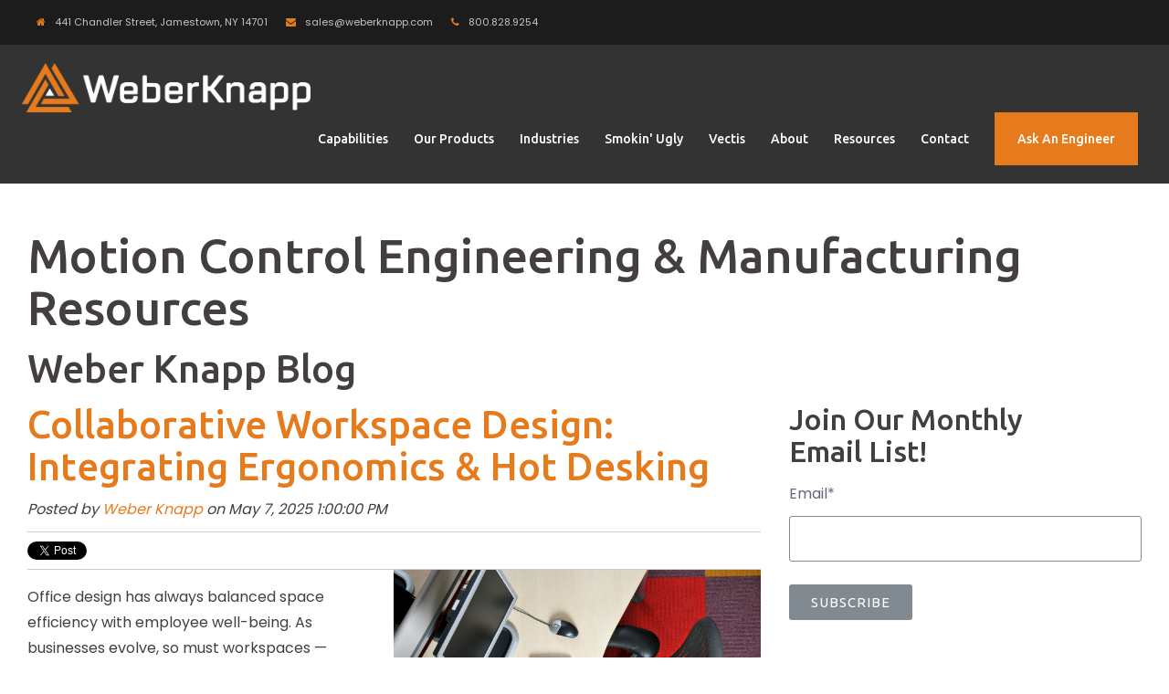

--- FILE ---
content_type: text/html; charset=UTF-8
request_url: https://blog.weberknapp.com/tag/ergonomics/page/2
body_size: 12688
content:
<!doctype html><!--[if lt IE 7]> <html class="no-js lt-ie9 lt-ie8 lt-ie7" lang="en" > <![endif]--><!--[if IE 7]>    <html class="no-js lt-ie9 lt-ie8" lang="en" >        <![endif]--><!--[if IE 8]>    <html class="no-js lt-ie9" lang="en" >               <![endif]--><!--[if gt IE 8]><!--><html class="no-js" lang="en"><!--<![endif]--><head>
    <meta charset="utf-8">
    <meta http-equiv="X-UA-Compatible" content="IE=edge,chrome=1">
    <meta name="author" content="Weber Knapp Co">
    <meta name="description" content="Ergonomics | Motion Control Engineering, Manufacturing Resources, and Articles (2)">
    <meta name="generator" content="HubSpot">
    <title>Weber Knapp Blog | Ergonomics (2)</title>
    <link rel="shortcut icon" href="https://blog.weberknapp.com/hubfs/weberknapp_favicon_430x.webp">
    
<meta name="viewport" content="width=device-width, initial-scale=1">

    <script src="/hs/hsstatic/jquery-libs/static-1.1/jquery/jquery-1.7.1.js"></script>
<script>hsjQuery = window['jQuery'];</script>
    <meta property="og:description" content="Ergonomics | Motion Control Engineering, Manufacturing Resources, and Articles (2)">
    <meta property="og:title" content="Weber Knapp Blog | Ergonomics (2)">
    <meta name="twitter:description" content="Ergonomics | Motion Control Engineering, Manufacturing Resources, and Articles (2)">
    <meta name="twitter:title" content="Weber Knapp Blog | Ergonomics (2)">

    

    
    <style>
a.cta_button{-moz-box-sizing:content-box !important;-webkit-box-sizing:content-box !important;box-sizing:content-box !important;vertical-align:middle}.hs-breadcrumb-menu{list-style-type:none;margin:0px 0px 0px 0px;padding:0px 0px 0px 0px}.hs-breadcrumb-menu-item{float:left;padding:10px 0px 10px 10px}.hs-breadcrumb-menu-divider:before{content:'›';padding-left:10px}.hs-featured-image-link{border:0}.hs-featured-image{float:right;margin:0 0 20px 20px;max-width:50%}@media (max-width: 568px){.hs-featured-image{float:none;margin:0;width:100%;max-width:100%}}.hs-screen-reader-text{clip:rect(1px, 1px, 1px, 1px);height:1px;overflow:hidden;position:absolute !important;width:1px}
</style>

<link rel="stylesheet" href="/hs/hsstatic/BlogSocialSharingSupport/static-1.258/bundles/project.css">
<link rel="stylesheet" href="/hs/hsstatic/AsyncSupport/static-1.501/sass/comments_listing_asset.css">
<link rel="stylesheet" href="/hs/hsstatic/AsyncSupport/static-1.501/sass/rss_post_listing.css">
    

    

<!-- Google Tag Manager -->
<script>(function(w,d,s,l,i){w[l]=w[l]||[];w[l].push({'gtm.start':
new Date().getTime(),event:'gtm.js'});var f=d.getElementsByTagName(s)[0],
j=d.createElement(s),dl=l!='dataLayer'?'&l='+l:'';j.async=true;j.src=
'https://www.googletagmanager.com/gtm.js?id='+i+dl;f.parentNode.insertBefore(j,f);
})(window,document,'script','dataLayer','GTM-MVH6VT4');gtag('config', 'AW-712449181');</script>
<!-- End Google Tag Manager -->

<!-- Global site tag (gtag.js) - Google Analytics -->
<script async src="https://www.googletagmanager.com/gtag/js?id=UA-135246361-1"></script>
<script>
  window.dataLayer = window.dataLayer || [];
  function gtag(){dataLayer.push(arguments);}
  gtag('js', new Date());
  gtag('config', 'UA-135246361-1');
</script>
<!-- Google tag (gtag.js) -->
<script async src="https://www.googletagmanager.com/gtag/js?id=G-H6XRTFVLC4"></script>
<script>
  window.dataLayer = window.dataLayer || [];
  function gtag(){dataLayer.push(arguments);}
  gtag('js', new Date());

  gtag('config', 'G-H6XRTFVLC4');
</script>

<meta name="google-site-verification" content="YQMr6hZjOkLctqKBtW08X75EaEMI3YLrasF5dEpBIuY">


<!-- Google Tag Manager -->
<script>(function(w,d,s,l,i){w[l]=w[l]||[];w[l].push({'gtm.start':
new Date().getTime(),event:'gtm.js'});var f=d.getElementsByTagName(s)[0],
j=d.createElement(s),dl=l!='dataLayer'?'&l='+l:'';j.async=true;j.src=
'https://www.googletagmanager.com/gtm.js?id='+i+dl;f.parentNode.insertBefore(j,f);
})(window,document,'script','dataLayer','GTM-MVH6VT4');gtag('config', 'AW-712449181');</script>
<!-- End Google Tag Manager -->

<!-- Global site tag (gtag.js) - Google Analytics -->
<script async src="https://www.googletagmanager.com/gtag/js?id=UA-135246361-1"></script>
<script>
  window.dataLayer = window.dataLayer || [];
  function gtag(){dataLayer.push(arguments);}
  gtag('js', new Date());
  gtag('config', 'UA-135246361-1');
</script>

<meta name="google-site-verification" content="efCJN9fH8jp7phXjHaRbzaxWA48McO4CIvcn_1FoeN8">

<!-- Google Tag Manager (noscript) -->
<noscript>&lt;iframe  src="https://www.googletagmanager.com/ns.html?id=GTM-MVH6VT4" height="0" width="0" style="display:none;visibility:hidden"&gt;</noscript>
<!-- End Google Tag Manager (noscript) -->
<meta property="og:type" content="blog">
<meta name="twitter:card" content="summary">
<meta name="twitter:domain" content="blog.weberknapp.com">
<link rel="alternate" type="application/rss+xml" href="https://blog.weberknapp.com/rss.xml">
<script src="//platform.linkedin.com/in.js" type="text/javascript">
    lang: en_US
</script>

<meta http-equiv="content-language" content="en">
<link rel="stylesheet" href="//7052064.fs1.hubspotusercontent-na1.net/hubfs/7052064/hub_generated/template_assets/DEFAULT_ASSET/1767723259071/template_layout.min.css">


<link rel="stylesheet" href="https://blog.weberknapp.com/hubfs/hub_generated/template_assets/1/8540404503/1743434896440/template_Weberknapp_April2019-style.min.css">

<link rel="prev" href="https://blog.weberknapp.com/tag/ergonomics/page/1">
<link rel="next" href="https://blog.weberknapp.com/tag/ergonomics/page/3">

</head>
<body class="blog   hs-blog-id-7756792208 hs-blog-listing" style="">
    <div class="header-container-wrapper">
    <div class="header-container container-fluid">

<div class="row-fluid-wrapper row-depth-1 row-number-1 ">
<div class="row-fluid ">
<div class="span12 widget-span widget-type-global_group " style="" data-widget-type="global_group" data-x="0" data-w="12">
<div class="" data-global-widget-path="generated_global_groups/8540345045.html"><div class="row-fluid-wrapper row-depth-1 row-number-1 ">
<div class="row-fluid ">
<div class="span12 widget-span widget-type-cell custom-header-top" style="" data-widget-type="cell" data-x="0" data-w="12">

<div class="row-fluid-wrapper row-depth-1 row-number-2 ">
<div class="row-fluid ">
<div class="span12 widget-span widget-type-cell page-center" style="" data-widget-type="cell" data-x="0" data-w="12">

<div class="row-fluid-wrapper row-depth-1 row-number-3 ">
<div class="row-fluid ">
<div class="span12 widget-span widget-type-custom_widget custom-header-contact" style="" data-widget-type="custom_widget" data-x="0" data-w="12">
<div id="hs_cos_wrapper_module_1554106759449197" class="hs_cos_wrapper hs_cos_wrapper_widget hs_cos_wrapper_type_module" style="" data-hs-cos-general-type="widget" data-hs-cos-type="module"><div class="gw-flex-row">
	<div class="flex-item"><i class="fa fa-home"></i>441 Chandler Street, Jamestown, NY 14701</div>
	<div class="flex-item"><i class="fa fa-envelope"></i><a href="mailto:sales@weberknapp.com">sales@weberknapp.com</a></div>
	<div class="flex-item"><i class="fa fa-phone"></i><a href="tel:800.828.9254">800.828.9254</a></div>
</div></div>

</div><!--end widget-span -->
</div><!--end row-->
</div><!--end row-wrapper -->

</div><!--end widget-span -->
</div><!--end row-->
</div><!--end row-wrapper -->

</div><!--end widget-span -->
</div><!--end row-->
</div><!--end row-wrapper -->

<div class="row-fluid-wrapper row-depth-1 row-number-4 ">
<div class="row-fluid ">
<div class="span12 widget-span widget-type-cell custom-header-bottom-group" style="" data-widget-type="cell" data-x="0" data-w="12">

<div class="row-fluid-wrapper row-depth-1 row-number-5 ">
<div class="row-fluid ">
<div class="span12 widget-span widget-type-cell custom-header-bottom" style="" data-widget-type="cell" data-x="0" data-w="12">

<div class="row-fluid-wrapper row-depth-1 row-number-6 ">
<div class="row-fluid ">
<div class="span12 widget-span widget-type-cell page-center" style="" data-widget-type="cell" data-x="0" data-w="12">

<div class="row-fluid-wrapper row-depth-1 row-number-7 ">
<div class="row-fluid ">
<div class="span4 widget-span widget-type-custom_widget custom-header-logo trigger" style="" data-widget-type="custom_widget" data-x="0" data-w="4">
<div id="hs_cos_wrapper_module_151811932754921" class="hs_cos_wrapper hs_cos_wrapper_widget hs_cos_wrapper_type_module widget-type-logo" style="" data-hs-cos-general-type="widget" data-hs-cos-type="module">
  






















  
  <span id="hs_cos_wrapper_module_151811932754921_hs_logo_widget" class="hs_cos_wrapper hs_cos_wrapper_widget hs_cos_wrapper_type_logo" style="" data-hs-cos-general-type="widget" data-hs-cos-type="logo"><a href="http://weberknapp.com" id="hs-link-module_151811932754921_hs_logo_widget" style="border-width:0px;border:0px;"><img src="https://blog.weberknapp.com/hs-fs/hubfs/WeberKnappLogo_white%20(1).png?width=12000&amp;height=2033&amp;name=WeberKnappLogo_white%20(1).png" class="hs-image-widget " height="2033" style="height: auto;width:12000px;border-width:0px;border:0px;" width="12000" alt="WeberKnappLogo_white (1)" title="WeberKnappLogo_white (1)" srcset="https://blog.weberknapp.com/hs-fs/hubfs/WeberKnappLogo_white%20(1).png?width=6000&amp;height=1017&amp;name=WeberKnappLogo_white%20(1).png 6000w, https://blog.weberknapp.com/hs-fs/hubfs/WeberKnappLogo_white%20(1).png?width=12000&amp;height=2033&amp;name=WeberKnappLogo_white%20(1).png 12000w, https://blog.weberknapp.com/hs-fs/hubfs/WeberKnappLogo_white%20(1).png?width=18000&amp;height=3050&amp;name=WeberKnappLogo_white%20(1).png 18000w, https://blog.weberknapp.com/hs-fs/hubfs/WeberKnappLogo_white%20(1).png?width=24000&amp;height=4066&amp;name=WeberKnappLogo_white%20(1).png 24000w, https://blog.weberknapp.com/hs-fs/hubfs/WeberKnappLogo_white%20(1).png?width=30000&amp;height=5083&amp;name=WeberKnappLogo_white%20(1).png 30000w, https://blog.weberknapp.com/hs-fs/hubfs/WeberKnappLogo_white%20(1).png?width=36000&amp;height=6099&amp;name=WeberKnappLogo_white%20(1).png 36000w" sizes="(max-width: 12000px) 100vw, 12000px"></a></span>
</div>

</div><!--end widget-span -->
<div class="span8 widget-span widget-type-custom_widget custom-menu-primary desktop" style="" data-widget-type="custom_widget" data-x="4" data-w="8">
<div id="hs_cos_wrapper_module_151811933987828" class="hs_cos_wrapper hs_cos_wrapper_widget hs_cos_wrapper_type_module widget-type-menu" style="" data-hs-cos-general-type="widget" data-hs-cos-type="module">
<span id="hs_cos_wrapper_module_151811933987828_" class="hs_cos_wrapper hs_cos_wrapper_widget hs_cos_wrapper_type_menu" style="" data-hs-cos-general-type="widget" data-hs-cos-type="menu"><div id="hs_menu_wrapper_module_151811933987828_" class="hs-menu-wrapper active-branch flyouts hs-menu-flow-horizontal" role="navigation" data-sitemap-name="default" data-menu-id="8542179663" aria-label="Navigation Menu">
 <ul role="menu">
  <li class="hs-menu-item hs-menu-depth-1 hs-item-has-children" role="none"><a href="https://www.weberknapp.com/capabilities/" aria-haspopup="true" aria-expanded="false" role="menuitem">Capabilities</a>
   <ul role="menu" class="hs-menu-children-wrapper">
    <li class="hs-menu-item hs-menu-depth-2" role="none"><a href="https://www.weberknapp.com/our-process/" role="menuitem">Our Process</a></li>
    <li class="hs-menu-item hs-menu-depth-2" role="none"><a href="https://www.weberknapp.com/vertical-integration/" role="menuitem">Vertical Integration</a></li>
   </ul></li>
  <li class="hs-menu-item hs-menu-depth-1 hs-item-has-children" role="none"><a href="https://www.weberknapp.com/products/" aria-haspopup="true" aria-expanded="false" role="menuitem">Our Products</a>
   <ul role="menu" class="hs-menu-children-wrapper">
    <li class="hs-menu-item hs-menu-depth-2" role="none"><a href="https://info.weberknapp.com/liftgate" role="menuitem">Lift Gate Product Line</a></li>
    <li class="hs-menu-item hs-menu-depth-2" role="none"><a href="https://www.weberknapp.com/office-ergonomics/" role="menuitem">Office Ergonomics</a></li>
    <li class="hs-menu-item hs-menu-depth-2" role="none"><a href="https://www.weberknapp.com/refrigerator-hinges/" role="menuitem">Fridge Hinges</a></li>
    <li class="hs-menu-item hs-menu-depth-2" role="none"><a href="https://www.weberknapp.com/products/" role="menuitem">View All Products</a></li>
   </ul></li>
  <li class="hs-menu-item hs-menu-depth-1 hs-item-has-children" role="none"><a href="https://www.weberknapp.com/ezoffice-ergonomics/" aria-haspopup="true" aria-expanded="false" role="menuitem">Industries</a>
   <ul role="menu" class="hs-menu-children-wrapper">
    <li class="hs-menu-item hs-menu-depth-2" role="none"><a href="https://www.weberknapp.com/hospitality-lid-door-lift-assist/" role="menuitem">Hospitality</a></li>
    <li class="hs-menu-item hs-menu-depth-2 hs-item-has-children" role="none"><a href="https://www.weberknapp.com/outdoor-professional-kitchen-commercial-appliance-hinges/" role="menuitem">Outdoor &amp; Professional Kitchen</a>
     <ul role="menu" class="hs-menu-children-wrapper">
      <li class="hs-menu-item hs-menu-depth-3" role="none"><a href="https://www.weberknapp.com/si-1hinge/" role="menuitem">SI.1 Fridge Hinge</a></li>
      <li class="hs-menu-item hs-menu-depth-3" role="none"><a href="https://info.weberknapp.com/si-2hinge" role="menuitem">SI.2 Wine Cooler Hinge</a></li>
     </ul></li>
    <li class="hs-menu-item hs-menu-depth-2" role="none"><a href="https://www.weberknapp.com/heavy-duty-industrial-hinges/" role="menuitem">Heavy-Duty Industrial Hinges</a></li>
    <li class="hs-menu-item hs-menu-depth-2" role="none"><a href="https://www.weberknapp.com/machining-capabilities/" role="menuitem">Machining Capabilities</a></li>
    <li class="hs-menu-item hs-menu-depth-2" role="none"><a href="https://www.weberknapp.com/ergonomics/" role="menuitem">Ergonomics</a></li>
   </ul></li>
  <li class="hs-menu-item hs-menu-depth-1 hs-item-has-children" role="none"><a href="https://smokinugly.com/" aria-haspopup="true" aria-expanded="false" role="menuitem">Smokin' Ugly</a>
   <ul role="menu" class="hs-menu-children-wrapper">
    <li class="hs-menu-item hs-menu-depth-2 hs-item-has-children" role="none"><a href="https://smokinugly.com/" role="menuitem">Shop Now!</a>
     <ul role="menu" class="hs-menu-children-wrapper">
      <li class="hs-menu-item hs-menu-depth-3" role="none"><a href="https://info.weberknapp.com/over-easy-big-green-egg-replacement-hinge" role="menuitem">The Over-Easy Retrofit Hinge</a></li>
     </ul></li>
   </ul></li>
  <li class="hs-menu-item hs-menu-depth-1 hs-item-has-children" role="none"><a href="https://www.weberknapp.com/spring-assist-hinges/" aria-haspopup="true" aria-expanded="false" role="menuitem">Vectis</a>
   <ul role="menu" class="hs-menu-children-wrapper">
    <li class="hs-menu-item hs-menu-depth-2" role="none"><a href="https://www.weberknapp.com/vectis-pricing/" role="menuitem">Specifications &amp; Pricing</a></li>
    <li class="hs-menu-item hs-menu-depth-2" role="none"><a href="https://www.weberknapp.com/vectisdyo/" role="menuitem">DYO App</a></li>
   </ul></li>
  <li class="hs-menu-item hs-menu-depth-1 hs-item-has-children" role="none"><a href="https://www.weberknapp.com/about/" aria-haspopup="true" aria-expanded="false" role="menuitem">About</a>
   <ul role="menu" class="hs-menu-children-wrapper">
    <li class="hs-menu-item hs-menu-depth-2" role="none"><a href="https://www.weberknapp.com/about/" role="menuitem">About Us</a></li>
    <li class="hs-menu-item hs-menu-depth-2" role="none"><a href="https://www.weberknapp.com/facilities/" role="menuitem">Facilities</a></li>
    <li class="hs-menu-item hs-menu-depth-2" role="none"><a href="https://www.weberknapp.com/our-expertise/" role="menuitem">Our Expertise</a></li>
    <li class="hs-menu-item hs-menu-depth-2" role="none"><a href="https://www.weberknapp.com/about/our-story/" role="menuitem">Our Story</a></li>
    <li class="hs-menu-item hs-menu-depth-2" role="none"><a href="https://www.weberknapp.com/historical-timeline/" role="menuitem">Historical Timeline</a></li>
    <li class="hs-menu-item hs-menu-depth-2" role="none"><a href="https://www.weberknapp.com/covid-19-statement/" role="menuitem">CoVID-19 Statement</a></li>
   </ul></li>
  <li class="hs-menu-item hs-menu-depth-1 hs-item-has-children" role="none"><a href="https://info.weberknapp.com/motion-control-solutions-resources-hub" aria-haspopup="true" aria-expanded="false" role="menuitem">Resources</a>
   <ul role="menu" class="hs-menu-children-wrapper">
    <li class="hs-menu-item hs-menu-depth-2" role="none"><a href="https://www.weberknapp.com/liftgate/" role="menuitem">LiftGate Calculator</a></li>
    <li class="hs-menu-item hs-menu-depth-2" role="none"><a href="https://blog.weberknapp.com/" role="menuitem">Blog</a></li>
   </ul></li>
  <li class="hs-menu-item hs-menu-depth-1 hs-item-has-children" role="none"><a href="https://www.weberknapp.com/about-us/contact-us/" aria-haspopup="true" aria-expanded="false" role="menuitem">Contact</a>
   <ul role="menu" class="hs-menu-children-wrapper">
    <li class="hs-menu-item hs-menu-depth-2" role="none"><a href="http://atpscan.global.hornetsecurity.com/index.php?atp_str=[base64]&amp;" role="menuitem">Careers</a></li>
    <li class="hs-menu-item hs-menu-depth-2" role="none"><a href="https://www.weberknapp.com/trade-shows-and-events/" role="menuitem">Events </a></li>
   </ul></li>
  <li class="hs-menu-item hs-menu-depth-1" role="none"><a href="https://info.weberknapp.com/ask-an-engineer" role="menuitem">Ask An Engineer</a></li>
 </ul>
</div></span></div>

</div><!--end widget-span -->
</div><!--end row-->
</div><!--end row-wrapper -->

</div><!--end widget-span -->
</div><!--end row-->
</div><!--end row-wrapper -->

</div><!--end widget-span -->
</div><!--end row-->
</div><!--end row-wrapper -->

</div><!--end widget-span -->
</div><!--end row-->
</div><!--end row-wrapper -->

<div class="row-fluid-wrapper row-depth-1 row-number-8 ">
<div class="row-fluid ">
<div class="span12 widget-span widget-type-custom_widget custom-menu-primary mobile" style="" data-widget-type="custom_widget" data-x="0" data-w="12">
<div id="hs_cos_wrapper_module_1554121441498359" class="hs_cos_wrapper hs_cos_wrapper_widget hs_cos_wrapper_type_module widget-type-menu" style="" data-hs-cos-general-type="widget" data-hs-cos-type="module">
<span id="hs_cos_wrapper_module_1554121441498359_" class="hs_cos_wrapper hs_cos_wrapper_widget hs_cos_wrapper_type_menu" style="" data-hs-cos-general-type="widget" data-hs-cos-type="menu"><div id="hs_menu_wrapper_module_1554121441498359_" class="hs-menu-wrapper active-branch flyouts hs-menu-flow-horizontal" role="navigation" data-sitemap-name="default" data-menu-id="8542179663" aria-label="Navigation Menu">
 <ul role="menu">
  <li class="hs-menu-item hs-menu-depth-1 hs-item-has-children" role="none"><a href="https://www.weberknapp.com/capabilities/" aria-haspopup="true" aria-expanded="false" role="menuitem">Capabilities</a>
   <ul role="menu" class="hs-menu-children-wrapper">
    <li class="hs-menu-item hs-menu-depth-2" role="none"><a href="https://www.weberknapp.com/our-process/" role="menuitem">Our Process</a></li>
    <li class="hs-menu-item hs-menu-depth-2" role="none"><a href="https://www.weberknapp.com/vertical-integration/" role="menuitem">Vertical Integration</a></li>
   </ul></li>
  <li class="hs-menu-item hs-menu-depth-1 hs-item-has-children" role="none"><a href="https://www.weberknapp.com/products/" aria-haspopup="true" aria-expanded="false" role="menuitem">Our Products</a>
   <ul role="menu" class="hs-menu-children-wrapper">
    <li class="hs-menu-item hs-menu-depth-2" role="none"><a href="https://info.weberknapp.com/liftgate" role="menuitem">Lift Gate Product Line</a></li>
    <li class="hs-menu-item hs-menu-depth-2" role="none"><a href="https://www.weberknapp.com/office-ergonomics/" role="menuitem">Office Ergonomics</a></li>
    <li class="hs-menu-item hs-menu-depth-2" role="none"><a href="https://www.weberknapp.com/refrigerator-hinges/" role="menuitem">Fridge Hinges</a></li>
    <li class="hs-menu-item hs-menu-depth-2" role="none"><a href="https://www.weberknapp.com/products/" role="menuitem">View All Products</a></li>
   </ul></li>
  <li class="hs-menu-item hs-menu-depth-1 hs-item-has-children" role="none"><a href="https://www.weberknapp.com/ezoffice-ergonomics/" aria-haspopup="true" aria-expanded="false" role="menuitem">Industries</a>
   <ul role="menu" class="hs-menu-children-wrapper">
    <li class="hs-menu-item hs-menu-depth-2" role="none"><a href="https://www.weberknapp.com/hospitality-lid-door-lift-assist/" role="menuitem">Hospitality</a></li>
    <li class="hs-menu-item hs-menu-depth-2 hs-item-has-children" role="none"><a href="https://www.weberknapp.com/outdoor-professional-kitchen-commercial-appliance-hinges/" role="menuitem">Outdoor &amp; Professional Kitchen</a>
     <ul role="menu" class="hs-menu-children-wrapper">
      <li class="hs-menu-item hs-menu-depth-3" role="none"><a href="https://www.weberknapp.com/si-1hinge/" role="menuitem">SI.1 Fridge Hinge</a></li>
      <li class="hs-menu-item hs-menu-depth-3" role="none"><a href="https://info.weberknapp.com/si-2hinge" role="menuitem">SI.2 Wine Cooler Hinge</a></li>
     </ul></li>
    <li class="hs-menu-item hs-menu-depth-2" role="none"><a href="https://www.weberknapp.com/heavy-duty-industrial-hinges/" role="menuitem">Heavy-Duty Industrial Hinges</a></li>
    <li class="hs-menu-item hs-menu-depth-2" role="none"><a href="https://www.weberknapp.com/machining-capabilities/" role="menuitem">Machining Capabilities</a></li>
    <li class="hs-menu-item hs-menu-depth-2" role="none"><a href="https://www.weberknapp.com/ergonomics/" role="menuitem">Ergonomics</a></li>
   </ul></li>
  <li class="hs-menu-item hs-menu-depth-1 hs-item-has-children" role="none"><a href="https://smokinugly.com/" aria-haspopup="true" aria-expanded="false" role="menuitem">Smokin' Ugly</a>
   <ul role="menu" class="hs-menu-children-wrapper">
    <li class="hs-menu-item hs-menu-depth-2 hs-item-has-children" role="none"><a href="https://smokinugly.com/" role="menuitem">Shop Now!</a>
     <ul role="menu" class="hs-menu-children-wrapper">
      <li class="hs-menu-item hs-menu-depth-3" role="none"><a href="https://info.weberknapp.com/over-easy-big-green-egg-replacement-hinge" role="menuitem">The Over-Easy Retrofit Hinge</a></li>
     </ul></li>
   </ul></li>
  <li class="hs-menu-item hs-menu-depth-1 hs-item-has-children" role="none"><a href="https://www.weberknapp.com/spring-assist-hinges/" aria-haspopup="true" aria-expanded="false" role="menuitem">Vectis</a>
   <ul role="menu" class="hs-menu-children-wrapper">
    <li class="hs-menu-item hs-menu-depth-2" role="none"><a href="https://www.weberknapp.com/vectis-pricing/" role="menuitem">Specifications &amp; Pricing</a></li>
    <li class="hs-menu-item hs-menu-depth-2" role="none"><a href="https://www.weberknapp.com/vectisdyo/" role="menuitem">DYO App</a></li>
   </ul></li>
  <li class="hs-menu-item hs-menu-depth-1 hs-item-has-children" role="none"><a href="https://www.weberknapp.com/about/" aria-haspopup="true" aria-expanded="false" role="menuitem">About</a>
   <ul role="menu" class="hs-menu-children-wrapper">
    <li class="hs-menu-item hs-menu-depth-2" role="none"><a href="https://www.weberknapp.com/about/" role="menuitem">About Us</a></li>
    <li class="hs-menu-item hs-menu-depth-2" role="none"><a href="https://www.weberknapp.com/facilities/" role="menuitem">Facilities</a></li>
    <li class="hs-menu-item hs-menu-depth-2" role="none"><a href="https://www.weberknapp.com/our-expertise/" role="menuitem">Our Expertise</a></li>
    <li class="hs-menu-item hs-menu-depth-2" role="none"><a href="https://www.weberknapp.com/about/our-story/" role="menuitem">Our Story</a></li>
    <li class="hs-menu-item hs-menu-depth-2" role="none"><a href="https://www.weberknapp.com/historical-timeline/" role="menuitem">Historical Timeline</a></li>
    <li class="hs-menu-item hs-menu-depth-2" role="none"><a href="https://www.weberknapp.com/covid-19-statement/" role="menuitem">CoVID-19 Statement</a></li>
   </ul></li>
  <li class="hs-menu-item hs-menu-depth-1 hs-item-has-children" role="none"><a href="https://info.weberknapp.com/motion-control-solutions-resources-hub" aria-haspopup="true" aria-expanded="false" role="menuitem">Resources</a>
   <ul role="menu" class="hs-menu-children-wrapper">
    <li class="hs-menu-item hs-menu-depth-2" role="none"><a href="https://www.weberknapp.com/liftgate/" role="menuitem">LiftGate Calculator</a></li>
    <li class="hs-menu-item hs-menu-depth-2" role="none"><a href="https://blog.weberknapp.com/" role="menuitem">Blog</a></li>
   </ul></li>
  <li class="hs-menu-item hs-menu-depth-1 hs-item-has-children" role="none"><a href="https://www.weberknapp.com/about-us/contact-us/" aria-haspopup="true" aria-expanded="false" role="menuitem">Contact</a>
   <ul role="menu" class="hs-menu-children-wrapper">
    <li class="hs-menu-item hs-menu-depth-2" role="none"><a href="http://atpscan.global.hornetsecurity.com/index.php?atp_str=[base64]&amp;" role="menuitem">Careers</a></li>
    <li class="hs-menu-item hs-menu-depth-2" role="none"><a href="https://www.weberknapp.com/trade-shows-and-events/" role="menuitem">Events </a></li>
   </ul></li>
  <li class="hs-menu-item hs-menu-depth-1" role="none"><a href="https://info.weberknapp.com/ask-an-engineer" role="menuitem">Ask An Engineer</a></li>
 </ul>
</div></span></div>

</div><!--end widget-span -->
</div><!--end row-->
</div><!--end row-wrapper -->
</div>
</div><!--end widget-span -->
</div><!--end row-->
</div><!--end row-wrapper -->

    </div><!--end header -->
</div><!--end header wrapper -->

<div class="body-container-wrapper">
    <div class="body-container container-fluid">

<div class="row-fluid-wrapper row-depth-1 row-number-1 ">
<div class="row-fluid ">
<div class="span12 widget-span widget-type-cell page-center content-wrapper" style="" data-widget-type="cell" data-x="0" data-w="12">

<div class="row-fluid-wrapper row-depth-1 row-number-2 ">
<div class="row-fluid ">
<div class="span12 widget-span widget-type-raw_jinja hs-blog-header" style="" data-widget-type="raw_jinja" data-x="0" data-w="12">
<h3 class="blog-secondary-title">Motion Control Engineering &amp; Manufacturing Resources</h3>

<h1 class="blog-primary-title"><span id="hs_cos_wrapper_name" class="hs_cos_wrapper hs_cos_wrapper_meta_field hs_cos_wrapper_type_text" style="" data-hs-cos-general-type="meta_field" data-hs-cos-type="text">Weber Knapp Blog</span></h1>

<style>
  .blog-secondary-title {
    font-size: 52px;
    line-height: 57.2px;
    color: #443f3f;
    font-weight: 500;
    font-family: Ubuntu,sans-serif;
    margin: 0 0 15px;
  }

  .blog-primary-title {
    font-size: 42px;
    line-height: 46.2px;
    color: #443f3f;
    font-weight: 500;
    font-family: Ubuntu,sans-serif;
  }
  
  h2 span#hs_cos_wrapper_name {
    display: none !important;
}
  
</style>

    </div><!--end widget-span -->

</div><!--end row-->
</div><!--end row-wrapper -->

<div class="row-fluid-wrapper row-depth-1 row-number-3 ">
<div class="row-fluid ">
<div class="span8 widget-span widget-type-cell blog-content" style="" data-widget-type="cell" data-x="0" data-w="8">

<div class="row-fluid-wrapper row-depth-1 row-number-4 ">
<div class="row-fluid ">
<div class="span12 widget-span widget-type-custom_widget " style="" data-widget-type="custom_widget" data-x="0" data-w="12">
<div id="hs_cos_wrapper_module_1523032069834331" class="hs_cos_wrapper hs_cos_wrapper_widget hs_cos_wrapper_type_module widget-type-blog_content" style="" data-hs-cos-general-type="widget" data-hs-cos-type="module">
   <div class="blog-section">
<div class="blog-listing-wrapper cell-wrapper">
<div class="blog-section">
<div class="blog-listing-wrapper cell-wrapper">
<div class="post-listing">
<div class="post-item">
<div class="post-header">
<h2><a href="https://blog.weberknapp.com/collaborative-workspace-design-ergonomics">Collaborative Workspace Design: Integrating Ergonomics &amp; Hot Desking</a></h2>
<div id="hubspot-author_data" class="hubspot-editable" data-hubspot-form-id="author_data" data-hubspot-name="Blog Author">
Posted by
<a class="author-link" href="https://blog.weberknapp.com/author/weber-knapp">Weber Knapp</a> on May 7, 2025 1:00:00 PM
</div>
<span id="hs_cos_wrapper_blog_social_sharing" class="hs_cos_wrapper hs_cos_wrapper_widget hs_cos_wrapper_type_blog_social_sharing" style="" data-hs-cos-general-type="widget" data-hs-cos-type="blog_social_sharing">
<div class="hs-blog-social-share">
<ul class="hs-blog-social-share-list">
<li class="hs-blog-social-share-item hs-blog-social-share-item-twitter">
<!-- Twitter social share -->
<a href="https://twitter.com/share" class="twitter-share-button" data-lang="en" data-url="https://blog.weberknapp.com/collaborative-workspace-design-ergonomics" data-size="medium" data-text="Collaborative Workspace Design for Hot Desking Success">Tweet</a>
</li>
<li class="hs-blog-social-share-item hs-blog-social-share-item-linkedin">
<!-- LinkedIn social share -->
<script type="IN/Share" data-url="https://blog.weberknapp.com/collaborative-workspace-design-ergonomics" data-showzero="true" data-counter="right"></script>
</li>
<li class="hs-blog-social-share-item hs-blog-social-share-item-facebook">
<!-- Facebook share -->
<div class="fb-share-button" data-href="https://blog.weberknapp.com/collaborative-workspace-design-ergonomics" data-layout="button_count"></div>
</li>
</ul>
</div>
</span>
</div>
<div class="post-body clearfix">
<!--post summary-->
<div class="hs-featured-image-wrapper">
<a href="https://blog.weberknapp.com/collaborative-workspace-design-ergonomics" title="" class="hs-featured-image-link">
<img src="https://blog.weberknapp.com/hubfs/collaborative-workspace-design.jpg" class="hs-featured-image" alt="View of a work desk, two computer monitors, mouse, keyboard, and office chair. For article on collaborative workspace design: ergonomics and hot desking">
</a>
</div>
<p>Office design has always balanced space efficiency with employee well-being. As businesses evolve, so must workspaces — <strong>making collaborative workspace design more important than ever</strong>. <a href="https://www.wework.com/ideas/workspace-solutions/flexible-products/what-is-hot-desking" rel="noopener" target="_blank"><span>Hot desking is one of the most innovative evolutions</span></a> within this category, enabling businesses to optimize their space through flexible, shared office environments.</p>
</div>
<a class="more-link" href="https://blog.weberknapp.com/collaborative-workspace-design-ergonomics">Read More</a>
<div class="custom_listing_comments">
0 Comments <a href="https://blog.weberknapp.com/collaborative-workspace-design-ergonomics#comments-listing">Click here to read/write comments</a>
</div>
<p id="hubspot-topic_data"> Topics:
<a class="topic-link" href="https://blog.weberknapp.com/tag/ergonomics">Ergonomics</a>
</p>
</div>
<div class="post-item">
<div class="post-header">
<h2><a href="https://blog.weberknapp.com/ansi-bifma-compliant-ergonomic-furniture-for-the-office">Ergonomic Furniture Design Backed by ANSI/BIFMA Standards</a></h2>
<div id="hubspot-author_data" class="hubspot-editable" data-hubspot-form-id="author_data" data-hubspot-name="Blog Author">
Posted by
<a class="author-link" href="https://blog.weberknapp.com/author/weber-knapp">Weber Knapp</a> on May 1, 2025 7:45:00 AM
</div>
<span id="hs_cos_wrapper_blog_social_sharing" class="hs_cos_wrapper hs_cos_wrapper_widget hs_cos_wrapper_type_blog_social_sharing" style="" data-hs-cos-general-type="widget" data-hs-cos-type="blog_social_sharing">
<div class="hs-blog-social-share">
<ul class="hs-blog-social-share-list">
<li class="hs-blog-social-share-item hs-blog-social-share-item-twitter">
<!-- Twitter social share -->
<a href="https://twitter.com/share" class="twitter-share-button" data-lang="en" data-url="https://blog.weberknapp.com/ansi-bifma-compliant-ergonomic-furniture-for-the-office" data-size="medium" data-text=" Office Ergonomic Furniture Design Backed by ANSI/BIFMA">Tweet</a>
</li>
<li class="hs-blog-social-share-item hs-blog-social-share-item-linkedin">
<!-- LinkedIn social share -->
<script type="IN/Share" data-url="https://blog.weberknapp.com/ansi-bifma-compliant-ergonomic-furniture-for-the-office" data-showzero="true" data-counter="right"></script>
</li>
<li class="hs-blog-social-share-item hs-blog-social-share-item-facebook">
<!-- Facebook share -->
<div class="fb-share-button" data-href="https://blog.weberknapp.com/ansi-bifma-compliant-ergonomic-furniture-for-the-office" data-layout="button_count"></div>
</li>
</ul>
</div>
</span>
</div>
<div class="post-body clearfix">
<!--post summary-->
<div class="hs-featured-image-wrapper">
<a href="https://blog.weberknapp.com/ansi-bifma-compliant-ergonomic-furniture-for-the-office" title="" class="hs-featured-image-link">
<img src="https://blog.weberknapp.com/hubfs/Ergonomic-Furniture-Design.jpg" class="hs-featured-image" alt="Office workers at desks and tables for an article about ergonomic furniture design and ANSI/BIFMA standards">
</a>
</div>
<p>Gone are the days when office furniture was simply about desks and chairs.&nbsp;</p> 
<p>Today, <a href="https://blog.weberknapp.com/importance-of-office-furniture-workplace-posture-and-ergonomics"><span>ergonomic furniture design</span></a> plays a pivotal role in the health, happiness, and productivity of your workforce. If your current setup leaves employees hunched, strained, or uncomfortable,<strong> you’re likely paying for it — in lost productivity, increased sick days, and higher turnover.</strong> But how can you be sure your office equipment actually supports ergonomic principles?</p>
</div>
<a class="more-link" href="https://blog.weberknapp.com/ansi-bifma-compliant-ergonomic-furniture-for-the-office">Read More</a>
<div class="custom_listing_comments">
0 Comments <a href="https://blog.weberknapp.com/ansi-bifma-compliant-ergonomic-furniture-for-the-office#comments-listing">Click here to read/write comments</a>
</div>
<p id="hubspot-topic_data"> Topics:
<a class="topic-link" href="https://blog.weberknapp.com/tag/ergonomics">Ergonomics</a>,
<a class="topic-link" href="https://blog.weberknapp.com/tag/motion-control">Motion Control</a>,
<a class="topic-link" href="https://blog.weberknapp.com/tag/office-equipment">office equipment</a>
</p>
</div>
<div class="post-item">
<div class="post-header">
<h2><a href="https://blog.weberknapp.com/avoid-ergonomic-workplace-hazards">Avoiding Ergonomic Workplace Hazards (Before They Hurt Productivity)</a></h2>
<div id="hubspot-author_data" class="hubspot-editable" data-hubspot-form-id="author_data" data-hubspot-name="Blog Author">
Posted by
<a class="author-link" href="https://blog.weberknapp.com/author/weber-knapp">Weber Knapp</a> on Apr 4, 2025 11:00:00 AM
</div>
<span id="hs_cos_wrapper_blog_social_sharing" class="hs_cos_wrapper hs_cos_wrapper_widget hs_cos_wrapper_type_blog_social_sharing" style="" data-hs-cos-general-type="widget" data-hs-cos-type="blog_social_sharing">
<div class="hs-blog-social-share">
<ul class="hs-blog-social-share-list">
<li class="hs-blog-social-share-item hs-blog-social-share-item-twitter">
<!-- Twitter social share -->
<a href="https://twitter.com/share" class="twitter-share-button" data-lang="en" data-url="https://blog.weberknapp.com/avoid-ergonomic-workplace-hazards" data-size="medium" data-text="How to Identify and Avoid Ergonomic Workplace Hazards">Tweet</a>
</li>
<li class="hs-blog-social-share-item hs-blog-social-share-item-linkedin">
<!-- LinkedIn social share -->
<script type="IN/Share" data-url="https://blog.weberknapp.com/avoid-ergonomic-workplace-hazards" data-showzero="true" data-counter="right"></script>
</li>
<li class="hs-blog-social-share-item hs-blog-social-share-item-facebook">
<!-- Facebook share -->
<div class="fb-share-button" data-href="https://blog.weberknapp.com/avoid-ergonomic-workplace-hazards" data-layout="button_count"></div>
</li>
</ul>
</div>
</span>
</div>
<div class="post-body clearfix">
<!--post summary-->
<div class="hs-featured-image-wrapper">
<a href="https://blog.weberknapp.com/avoid-ergonomic-workplace-hazards" title="" class="hs-featured-image-link">
<img src="https://blog.weberknapp.com/hubfs/ergonomic-workplace-hazards.jpg" class="hs-featured-image" alt="Woman holding sprained wrist for article about avoiding ergonomic workplace hazards">
</a>
</div>
<p>Nothing derails productivity faster than uncomfortable office equipment. Most of us have experienced it firsthand: chairs that never quite feel right, desks at awkward heights, and keyboards that strain your wrists within minutes. Although these issues may look minor, they’re <strong>real ergonomic workplace hazards that can lead to chronic discomfort, reduced focus, and </strong><a href="https://blog.weberknapp.com/office-ergonomics-labor-shortage"><strong><span>long-term employee dissatisfaction.</span></strong></a></p> 
<p><a href="https://blog.weberknapp.com/innovative-ergonomic-solutions"><span>But solving ergonomic issues in the workplace</span></a> takes more than Googling “ergonomic chair.” Office managers need to know <strong>how to spot bad ergonomic products</strong> and what makes a product truly ergonomic before investing.</p>
</div>
<a class="more-link" href="https://blog.weberknapp.com/avoid-ergonomic-workplace-hazards">Read More</a>
<div class="custom_listing_comments">
0 Comments <a href="https://blog.weberknapp.com/avoid-ergonomic-workplace-hazards#comments-listing">Click here to read/write comments</a>
</div>
<p id="hubspot-topic_data"> Topics:
<a class="topic-link" href="https://blog.weberknapp.com/tag/ergonomics">Ergonomics</a>,
<a class="topic-link" href="https://blog.weberknapp.com/tag/motion-control">Motion Control</a>,
<a class="topic-link" href="https://blog.weberknapp.com/tag/push-cart">Push Cart</a>,
<a class="topic-link" href="https://blog.weberknapp.com/tag/office-equipment">office equipment</a>,
<a class="topic-link" href="https://blog.weberknapp.com/tag/osha">OSHA</a>
</p>
</div>
<div class="post-item">
<div class="post-header">
<h2><a href="https://blog.weberknapp.com/importance-of-office-furniture-workplace-posture-and-ergonomics">Why Ergonomics Is Important in Workplace: A Comprehensive Guide</a></h2>
<div id="hubspot-author_data" class="hubspot-editable" data-hubspot-form-id="author_data" data-hubspot-name="Blog Author">
Posted by
<a class="author-link" href="https://blog.weberknapp.com/author/weber-knapp">Weber Knapp</a> on Mar 12, 2025 11:00:00 AM
</div>
<span id="hs_cos_wrapper_blog_social_sharing" class="hs_cos_wrapper hs_cos_wrapper_widget hs_cos_wrapper_type_blog_social_sharing" style="" data-hs-cos-general-type="widget" data-hs-cos-type="blog_social_sharing">
<div class="hs-blog-social-share">
<ul class="hs-blog-social-share-list">
<li class="hs-blog-social-share-item hs-blog-social-share-item-twitter">
<!-- Twitter social share -->
<a href="https://twitter.com/share" class="twitter-share-button" data-lang="en" data-url="https://blog.weberknapp.com/importance-of-office-furniture-workplace-posture-and-ergonomics" data-size="medium" data-text="The Hidden Risks: Why Ergonomics Is Important in Workplace">Tweet</a>
</li>
<li class="hs-blog-social-share-item hs-blog-social-share-item-linkedin">
<!-- LinkedIn social share -->
<script type="IN/Share" data-url="https://blog.weberknapp.com/importance-of-office-furniture-workplace-posture-and-ergonomics" data-showzero="true" data-counter="right"></script>
</li>
<li class="hs-blog-social-share-item hs-blog-social-share-item-facebook">
<!-- Facebook share -->
<div class="fb-share-button" data-href="https://blog.weberknapp.com/importance-of-office-furniture-workplace-posture-and-ergonomics" data-layout="button_count"></div>
</li>
</ul>
</div>
</span>
</div>
<div class="post-body clearfix">
<!--post summary-->
<div class="hs-featured-image-wrapper">
<a href="https://blog.weberknapp.com/importance-of-office-furniture-workplace-posture-and-ergonomics" title="" class="hs-featured-image-link">
<img src="https://blog.weberknapp.com/hubfs/importance-workplace-ergonomics.jpg" class="hs-featured-image" alt="People sitting in an office. Why Ergonomics Is Important in Workplace.">
</a>
</div>
<p><a href="https://www.istockphoto.com/photo/business-people-working-at-a-modern-office-gm1150572095-311514735"></a></p> 
<p>Picture this: An employee sits at their desk for eight hours a day, hunched over a poorly positioned monitor, straining their wrists on a rigid keyboard, and shifting uncomfortably in a chair that offers zero support. Over time, discomfort turns into chronic pain, productivity declines, and absenteeism rises. This isn’t just an individual issue — it’s a workplace-wide problem.</p> 
<p><strong>Workplace ergonomics is more than just comfort — it’s the foundation of a productive, healthy, and sustainable work environment. </strong>Whether you're in an office, a manufacturing facility, or working remotely, bad ergonomics in the workplace can lead to serious consequences, from musculoskeletal disorders (MSDs) to increased turnover and financial losses.</p> 
<p>By prioritizing ergonomic solutions, businesses can protect their employees from injury, increase efficiency, and stay compliant with OSHA and other regulatory guidelines. </p>
</div>
<a class="more-link" href="https://blog.weberknapp.com/importance-of-office-furniture-workplace-posture-and-ergonomics">Read More</a>
<div class="custom_listing_comments">
1 Comment <a href="https://blog.weberknapp.com/importance-of-office-furniture-workplace-posture-and-ergonomics#comments-listing">Click here to read/write comments</a>
</div>
<p id="hubspot-topic_data"> Topics:
<a class="topic-link" href="https://blog.weberknapp.com/tag/applications">Applications</a>,
<a class="topic-link" href="https://blog.weberknapp.com/tag/ergonomics">Ergonomics</a>
</p>
</div>
<div class="post-item">
<div class="post-header">
<h2><a href="https://blog.weberknapp.com/innovative-ergonomic-solutions">Innovative Ergonomic Solutions: Trends for 2025</a></h2>
<div id="hubspot-author_data" class="hubspot-editable" data-hubspot-form-id="author_data" data-hubspot-name="Blog Author">
Posted by
<a class="author-link" href="https://blog.weberknapp.com/author/weber-knapp">Weber Knapp</a> on Jan 6, 2025 10:30:00 AM
</div>
<span id="hs_cos_wrapper_blog_social_sharing" class="hs_cos_wrapper hs_cos_wrapper_widget hs_cos_wrapper_type_blog_social_sharing" style="" data-hs-cos-general-type="widget" data-hs-cos-type="blog_social_sharing">
<div class="hs-blog-social-share">
<ul class="hs-blog-social-share-list">
<li class="hs-blog-social-share-item hs-blog-social-share-item-twitter">
<!-- Twitter social share -->
<a href="https://twitter.com/share" class="twitter-share-button" data-lang="en" data-url="https://blog.weberknapp.com/innovative-ergonomic-solutions" data-size="medium" data-text="Innovative Ergonomic Solutions: 2025 Trends">Tweet</a>
</li>
<li class="hs-blog-social-share-item hs-blog-social-share-item-linkedin">
<!-- LinkedIn social share -->
<script type="IN/Share" data-url="https://blog.weberknapp.com/innovative-ergonomic-solutions" data-showzero="true" data-counter="right"></script>
</li>
<li class="hs-blog-social-share-item hs-blog-social-share-item-facebook">
<!-- Facebook share -->
<div class="fb-share-button" data-href="https://blog.weberknapp.com/innovative-ergonomic-solutions" data-layout="button_count"></div>
</li>
</ul>
</div>
</span>
</div>
<div class="post-body clearfix">
<!--post summary-->
<div class="hs-featured-image-wrapper">
<a href="https://blog.weberknapp.com/innovative-ergonomic-solutions" title="" class="hs-featured-image-link">
<img src="https://blog.weberknapp.com/hubfs/stretching%20for%20ergonomic%20break.jpg" class="hs-featured-image" alt="Innovative Ergonomic Solutions - repetitive stress">
</a>
</div>
<p>As workplaces change and technology moves forward, innovative ergonomic solutions are making a big difference in creating healthier, more comfortable spaces for employees.</p>
</div>
<a class="more-link" href="https://blog.weberknapp.com/innovative-ergonomic-solutions">Read More</a>
<div class="custom_listing_comments">
0 Comments <a href="https://blog.weberknapp.com/innovative-ergonomic-solutions#comments-listing">Click here to read/write comments</a>
</div>
<p id="hubspot-topic_data"> Topics:
<a class="topic-link" href="https://blog.weberknapp.com/tag/ergonomics">Ergonomics</a>,
<a class="topic-link" href="https://blog.weberknapp.com/tag/design">Design</a>,
<a class="topic-link" href="https://blog.weberknapp.com/tag/safety">Safety</a>,
<a class="topic-link" href="https://blog.weberknapp.com/tag/office-equipment">office equipment</a>
</p>
</div>
<div class="post-item">
<div class="post-header">
<h2><a href="https://blog.weberknapp.com/rv-design-ideas-for-maximizing-space">Maximizing Space: 5 RV Design Ideas</a></h2>
<div id="hubspot-author_data" class="hubspot-editable" data-hubspot-form-id="author_data" data-hubspot-name="Blog Author">
Posted by
<a class="author-link" href="https://blog.weberknapp.com/author/weber-knapp">Weber Knapp</a> on Aug 20, 2024 2:00:00 PM
</div>
<span id="hs_cos_wrapper_blog_social_sharing" class="hs_cos_wrapper hs_cos_wrapper_widget hs_cos_wrapper_type_blog_social_sharing" style="" data-hs-cos-general-type="widget" data-hs-cos-type="blog_social_sharing">
<div class="hs-blog-social-share">
<ul class="hs-blog-social-share-list">
<li class="hs-blog-social-share-item hs-blog-social-share-item-twitter">
<!-- Twitter social share -->
<a href="https://twitter.com/share" class="twitter-share-button" data-lang="en" data-url="https://blog.weberknapp.com/rv-design-ideas-for-maximizing-space" data-size="medium" data-text="Maximize Space with these 5 RV Design Ideas">Tweet</a>
</li>
<li class="hs-blog-social-share-item hs-blog-social-share-item-linkedin">
<!-- LinkedIn social share -->
<script type="IN/Share" data-url="https://blog.weberknapp.com/rv-design-ideas-for-maximizing-space" data-showzero="true" data-counter="right"></script>
</li>
<li class="hs-blog-social-share-item hs-blog-social-share-item-facebook">
<!-- Facebook share -->
<div class="fb-share-button" data-href="https://blog.weberknapp.com/rv-design-ideas-for-maximizing-space" data-layout="button_count"></div>
</li>
</ul>
</div>
</span>
</div>
<div class="post-body clearfix">
<!--post summary-->
<div class="hs-featured-image-wrapper">
<a href="https://blog.weberknapp.com/rv-design-ideas-for-maximizing-space" title="" class="hs-featured-image-link">
<img src="https://blog.weberknapp.com/hubfs/RV%20design%20ideas.jpg" class="hs-featured-image" alt="RV design ideas for maximizing space">
</a>
</div>
<p style="font-size: 16px;"><span style="color: #313541;">RVs could easily be dubbed "tiny houses on wheels." While they offer a touch of luxury for your camping adventures, it's no secret that space is limited.</span></p>
</div>
<a class="more-link" href="https://blog.weberknapp.com/rv-design-ideas-for-maximizing-space">Read More</a>
<div class="custom_listing_comments">
0 Comments <a href="https://blog.weberknapp.com/rv-design-ideas-for-maximizing-space#comments-listing">Click here to read/write comments</a>
</div>
<p id="hubspot-topic_data"> Topics:
<a class="topic-link" href="https://blog.weberknapp.com/tag/counterbalances">Counterbalances</a>,
<a class="topic-link" href="https://blog.weberknapp.com/tag/ergonomics">Ergonomics</a>,
<a class="topic-link" href="https://blog.weberknapp.com/tag/motion-control">Motion Control</a>,
<a class="topic-link" href="https://blog.weberknapp.com/tag/design">Design</a>,
<a class="topic-link" href="https://blog.weberknapp.com/tag/aesthetics">Aesthetics</a>
</p>
</div>
<div class="post-item">
<div class="post-header">
<h2><a href="https://blog.weberknapp.com/restaurant/bar-countertop-hinges">Restaurant/Bar Countertop Hinges: How Do They Work?</a></h2>
<div id="hubspot-author_data" class="hubspot-editable" data-hubspot-form-id="author_data" data-hubspot-name="Blog Author">
Posted by
<a class="author-link" href="https://blog.weberknapp.com/author/weber-knapp">Weber Knapp</a> on Jul 31, 2024 12:00:00 PM
</div>
<span id="hs_cos_wrapper_blog_social_sharing" class="hs_cos_wrapper hs_cos_wrapper_widget hs_cos_wrapper_type_blog_social_sharing" style="" data-hs-cos-general-type="widget" data-hs-cos-type="blog_social_sharing">
<div class="hs-blog-social-share">
<ul class="hs-blog-social-share-list">
<li class="hs-blog-social-share-item hs-blog-social-share-item-twitter">
<!-- Twitter social share -->
<a href="https://twitter.com/share" class="twitter-share-button" data-lang="en" data-url="https://blog.weberknapp.com/restaurant/bar-countertop-hinges" data-size="medium" data-text="Restaurant/Bar Countertop Hinges: Functionality &amp; Benefits">Tweet</a>
</li>
<li class="hs-blog-social-share-item hs-blog-social-share-item-linkedin">
<!-- LinkedIn social share -->
<script type="IN/Share" data-url="https://blog.weberknapp.com/restaurant/bar-countertop-hinges" data-showzero="true" data-counter="right"></script>
</li>
<li class="hs-blog-social-share-item hs-blog-social-share-item-facebook">
<!-- Facebook share -->
<div class="fb-share-button" data-href="https://blog.weberknapp.com/restaurant/bar-countertop-hinges" data-layout="button_count"></div>
</li>
</ul>
</div>
</span>
</div>
<div class="post-body clearfix">
<!--post summary-->
<div class="hs-featured-image-wrapper">
<a href="https://blog.weberknapp.com/restaurant/bar-countertop-hinges" title="" class="hs-featured-image-link">
<img src="https://blog.weberknapp.com/hubfs/iStock-1053941232-jpg.jpeg" class="hs-featured-image" alt="Restaurant/Bar Countertop hinge - Bar countertop ">
</a>
</div>
<p><br>Lift assists for bar and countertop openings are crucial in modern taverns, kitchens, and restaurants. While they add aesthetic appeal, their main value lies in <strong>functionality</strong>.</p>
</div>
<a class="more-link" href="https://blog.weberknapp.com/restaurant/bar-countertop-hinges">Read More</a>
<div class="custom_listing_comments">
0 Comments <a href="https://blog.weberknapp.com/restaurant/bar-countertop-hinges#comments-listing">Click here to read/write comments</a>
</div>
<p id="hubspot-topic_data"> Topics:
<a class="topic-link" href="https://blog.weberknapp.com/tag/ergonomics">Ergonomics</a>,
<a class="topic-link" href="https://blog.weberknapp.com/tag/motion-control">Motion Control</a>,
<a class="topic-link" href="https://blog.weberknapp.com/tag/hinge">Hinge</a>,
<a class="topic-link" href="https://blog.weberknapp.com/tag/lid-support">Lid Support</a>,
<a class="topic-link" href="https://blog.weberknapp.com/tag/food-industry">Food Industry</a>,
<a class="topic-link" href="https://blog.weberknapp.com/tag/kitchen">kitchen</a>
</p>
</div>
<div class="post-item">
<div class="post-header">
<h2><a href="https://blog.weberknapp.com/multipurpose-bed-designs-fold-out-furniture">Multipurpose Bed Designs &amp; Other Motion Control Solutions: 5 Perks</a></h2>
<div id="hubspot-author_data" class="hubspot-editable" data-hubspot-form-id="author_data" data-hubspot-name="Blog Author">
Posted by
<a class="author-link" href="https://blog.weberknapp.com/author/weber-knapp">Weber Knapp</a> on Jun 20, 2024 2:55:00 PM
</div>
<span id="hs_cos_wrapper_blog_social_sharing" class="hs_cos_wrapper hs_cos_wrapper_widget hs_cos_wrapper_type_blog_social_sharing" style="" data-hs-cos-general-type="widget" data-hs-cos-type="blog_social_sharing">
<div class="hs-blog-social-share">
<ul class="hs-blog-social-share-list">
<li class="hs-blog-social-share-item hs-blog-social-share-item-twitter">
<!-- Twitter social share -->
<a href="https://twitter.com/share" class="twitter-share-button" data-lang="en" data-url="https://blog.weberknapp.com/multipurpose-bed-designs-fold-out-furniture" data-size="medium" data-text=" 5 Benefits of Multipurpose Bed Designs With Motion Control Solutuons">Tweet</a>
</li>
<li class="hs-blog-social-share-item hs-blog-social-share-item-linkedin">
<!-- LinkedIn social share -->
<script type="IN/Share" data-url="https://blog.weberknapp.com/multipurpose-bed-designs-fold-out-furniture" data-showzero="true" data-counter="right"></script>
</li>
<li class="hs-blog-social-share-item hs-blog-social-share-item-facebook">
<!-- Facebook share -->
<div class="fb-share-button" data-href="https://blog.weberknapp.com/multipurpose-bed-designs-fold-out-furniture" data-layout="button_count"></div>
</li>
</ul>
</div>
</span>
</div>
<div class="post-body clearfix">
<!--post summary-->
<div class="hs-featured-image-wrapper">
<a href="https://blog.weberknapp.com/multipurpose-bed-designs-fold-out-furniture" title="" class="hs-featured-image-link">
<img src="https://blog.weberknapp.com/hubfs/Multipurpose%20Bed%20Designs%2c%20Motion%20Control%20Solutions%20-%20fold-out%20furniture.jpeg" class="hs-featured-image" alt="multipurpose bed designs ">
</a>
</div>
<p>Maximizing comfort and value in an interior space is both fun and challenging for home and hospitality designers. It’s the #1 priority for tiny homes and studio apartments, but also a worthwhile endeavor for those designing in larger spaces.</p> 
<p>That’s why <a href="https://www.skyquestt.com/report/folding-furniture-market" rel="noopener" target="_blank"><span>multipurpose and fold-out furniture</span></a> is quickly gaining traction in the home and hospitality markets.</p> 
<p>Fold-out and multipurpose furniture either serve multiple functions, allow for easy storage, or both.</p>
</div>
<a class="more-link" href="https://blog.weberknapp.com/multipurpose-bed-designs-fold-out-furniture">Read More</a>
<div class="custom_listing_comments">
0 Comments <a href="https://blog.weberknapp.com/multipurpose-bed-designs-fold-out-furniture#comments-listing">Click here to read/write comments</a>
</div>
<p id="hubspot-topic_data"> Topics:
<a class="topic-link" href="https://blog.weberknapp.com/tag/applications">Applications</a>,
<a class="topic-link" href="https://blog.weberknapp.com/tag/ergonomics">Ergonomics</a>,
<a class="topic-link" href="https://blog.weberknapp.com/tag/motion-control">Motion Control</a>,
<a class="topic-link" href="https://blog.weberknapp.com/tag/design">Design</a>,
<a class="topic-link" href="https://blog.weberknapp.com/tag/hospitality">hospitality</a>
</p>
</div>
<div class="post-item">
<div class="post-header">
<h2><a href="https://blog.weberknapp.com/bad-ergonomic-design-how-to-spot-it-in-your-product">Bad Ergonomic Design &amp; How to Spot It in Your Office Equipment</a></h2>
<div id="hubspot-author_data" class="hubspot-editable" data-hubspot-form-id="author_data" data-hubspot-name="Blog Author">
Posted by
<a class="author-link" href="https://blog.weberknapp.com/author/weber-knapp">Weber Knapp</a> on Apr 14, 2024 9:20:00 AM
</div>
<span id="hs_cos_wrapper_blog_social_sharing" class="hs_cos_wrapper hs_cos_wrapper_widget hs_cos_wrapper_type_blog_social_sharing" style="" data-hs-cos-general-type="widget" data-hs-cos-type="blog_social_sharing">
<div class="hs-blog-social-share">
<ul class="hs-blog-social-share-list">
<li class="hs-blog-social-share-item hs-blog-social-share-item-twitter">
<!-- Twitter social share -->
<a href="https://twitter.com/share" class="twitter-share-button" data-lang="en" data-url="https://blog.weberknapp.com/bad-ergonomic-design-how-to-spot-it-in-your-product" data-size="medium" data-text="Products With Bad Ergonomic Design &amp; Keeping Them Out of Your Office">Tweet</a>
</li>
<li class="hs-blog-social-share-item hs-blog-social-share-item-linkedin">
<!-- LinkedIn social share -->
<script type="IN/Share" data-url="https://blog.weberknapp.com/bad-ergonomic-design-how-to-spot-it-in-your-product" data-showzero="true" data-counter="right"></script>
</li>
<li class="hs-blog-social-share-item hs-blog-social-share-item-facebook">
<!-- Facebook share -->
<div class="fb-share-button" data-href="https://blog.weberknapp.com/bad-ergonomic-design-how-to-spot-it-in-your-product" data-layout="button_count"></div>
</li>
</ul>
</div>
</span>
</div>
<div class="post-body clearfix">
<!--post summary-->
<div class="hs-featured-image-wrapper">
<a href="https://blog.weberknapp.com/bad-ergonomic-design-how-to-spot-it-in-your-product" title="" class="hs-featured-image-link">
<img src="https://blog.weberknapp.com/hubfs/iStock-1144826387.jpg" class="hs-featured-image" alt="bad ergonomic design">
</a>
</div>
<p>Raise your hand if you’d love to be uncomfortable at your workstation because of its furnishings and equipment.&nbsp;</p> 
<p>…&nbsp;</p> 
<p>Nothing can put a damper on a workday – and productivity – than having office equipment that makes it a job to find some level of comfort while using. Another way: we’ve all sat in that chair that is impossible to find a good position in or at that desk that’s the wrong height, and we all avoid using them again. </p>
</div>
<a class="more-link" href="https://blog.weberknapp.com/bad-ergonomic-design-how-to-spot-it-in-your-product">Read More</a>
<div class="custom_listing_comments">
0 Comments <a href="https://blog.weberknapp.com/bad-ergonomic-design-how-to-spot-it-in-your-product#comments-listing">Click here to read/write comments</a>
</div>
<p id="hubspot-topic_data"> Topics:
<a class="topic-link" href="https://blog.weberknapp.com/tag/ergonomics">Ergonomics</a>
</p>
</div>
<div class="post-item">
<div class="post-header">
<h2><a href="https://blog.weberknapp.com/what-is-a-hidden-hinge-on-a-refrigerator">What Is A Hidden Hinge On A Refrigerator? A Closer Look</a></h2>
<div id="hubspot-author_data" class="hubspot-editable" data-hubspot-form-id="author_data" data-hubspot-name="Blog Author">
Posted by
<a class="author-link" href="https://blog.weberknapp.com/author/weber-knapp">Weber Knapp</a> on Apr 10, 2024 10:24:00 AM
</div>
<span id="hs_cos_wrapper_blog_social_sharing" class="hs_cos_wrapper hs_cos_wrapper_widget hs_cos_wrapper_type_blog_social_sharing" style="" data-hs-cos-general-type="widget" data-hs-cos-type="blog_social_sharing">
<div class="hs-blog-social-share">
<ul class="hs-blog-social-share-list">
<li class="hs-blog-social-share-item hs-blog-social-share-item-twitter">
<!-- Twitter social share -->
<a href="https://twitter.com/share" class="twitter-share-button" data-lang="en" data-url="https://blog.weberknapp.com/what-is-a-hidden-hinge-on-a-refrigerator" data-size="medium" data-text="Overview: What is a Hidden Hinge on a Refrigerator? ">Tweet</a>
</li>
<li class="hs-blog-social-share-item hs-blog-social-share-item-linkedin">
<!-- LinkedIn social share -->
<script type="IN/Share" data-url="https://blog.weberknapp.com/what-is-a-hidden-hinge-on-a-refrigerator" data-showzero="true" data-counter="right"></script>
</li>
<li class="hs-blog-social-share-item hs-blog-social-share-item-facebook">
<!-- Facebook share -->
<div class="fb-share-button" data-href="https://blog.weberknapp.com/what-is-a-hidden-hinge-on-a-refrigerator" data-layout="button_count"></div>
</li>
</ul>
</div>
</span>
</div>
<div class="post-body clearfix">
<!--post summary-->
<div class="hs-featured-image-wrapper">
<a href="https://blog.weberknapp.com/what-is-a-hidden-hinge-on-a-refrigerator" title="" class="hs-featured-image-link">
<img src="https://blog.weberknapp.com/hubfs/Screen%20Shot%202020-12-02%20at%202.25.03%20PM.png" class="hs-featured-image" alt="Hidden hinge on refrigerator - kitchen">
</a>
</div>
<p><span style="color: #000000;">Inspecting several high-end refrigerators quickly reveals the widespread use of hidden hinges in premium models. </span><span style="color: #495057;">As the name suggests, these hinges are invisible to the casual glance and therefore create a more seamless look in the kitchen. </span></p>
</div>
<a class="more-link" href="https://blog.weberknapp.com/what-is-a-hidden-hinge-on-a-refrigerator">Read More</a>
<div class="custom_listing_comments">
0 Comments <a href="https://blog.weberknapp.com/what-is-a-hidden-hinge-on-a-refrigerator#comments-listing">Click here to read/write comments</a>
</div>
<p id="hubspot-topic_data"> Topics:
<a class="topic-link" href="https://blog.weberknapp.com/tag/ergonomics">Ergonomics</a>,
<a class="topic-link" href="https://blog.weberknapp.com/tag/motion-control">Motion Control</a>,
<a class="topic-link" href="https://blog.weberknapp.com/tag/design">Design</a>,
<a class="topic-link" href="https://blog.weberknapp.com/tag/appliance">Appliance</a>,
<a class="topic-link" href="https://blog.weberknapp.com/tag/counterbalance-hinge">Counterbalance Hinge</a>,
<a class="topic-link" href="https://blog.weberknapp.com/tag/hinge">Hinge</a>,
<a class="topic-link" href="https://blog.weberknapp.com/tag/hinges">Hinges</a>,
<a class="topic-link" href="https://blog.weberknapp.com/tag/lid">Lid</a>,
<a class="topic-link" href="https://blog.weberknapp.com/tag/testing-prototyping">Testing &amp; Prototyping</a>,
<a class="topic-link" href="https://blog.weberknapp.com/tag/kitchen">kitchen</a>,
<a class="topic-link" href="https://blog.weberknapp.com/tag/manufacturing">Manufacturing</a>
</p>
</div>
</div>
<div class="blog-pagination">
<a class="previous-posts-link" href="https://blog.weberknapp.com/tag/ergonomics/page/1">Previous</a>
<a class="all-posts-link" href="https://blog.weberknapp.com/all">All posts</a>
<a class="next-posts-link" href="https://blog.weberknapp.com/tag/ergonomics/page/3">Next</a>
</div>
</div>
</div>
</div>
</div>
</div>

</div><!--end widget-span -->
</div><!--end row-->
</div><!--end row-wrapper -->

<div class="row-fluid-wrapper row-depth-1 row-number-5 ">
<div class="row-fluid ">
<div class="span12 widget-span widget-type-custom_widget " style="" data-widget-type="custom_widget" data-x="0" data-w="12">
<div id="hs_cos_wrapper_module_1523032063950328" class="hs_cos_wrapper hs_cos_wrapper_widget hs_cos_wrapper_type_module widget-type-blog_comments" style="" data-hs-cos-general-type="widget" data-hs-cos-type="module"><span id="hs_cos_wrapper_module_1523032063950328_blog_comments" class="hs_cos_wrapper hs_cos_wrapper_widget hs_cos_wrapper_type_blog_comments" style="" data-hs-cos-general-type="widget" data-hs-cos-type="blog_comments">
</span></div>

</div><!--end widget-span -->
</div><!--end row-->
</div><!--end row-wrapper -->

</div><!--end widget-span -->
<div class="span4 widget-span widget-type-cell blog-sidebar" style="" data-widget-type="cell" data-x="8" data-w="4">

<div class="row-fluid-wrapper row-depth-1 row-number-6 ">
<div class="row-fluid ">
<div class="span12 widget-span widget-type-custom_widget " style="" data-widget-type="custom_widget" data-x="0" data-w="12">
<div id="hs_cos_wrapper_module_1523032048436323" class="hs_cos_wrapper hs_cos_wrapper_widget hs_cos_wrapper_type_module widget-type-blog_subscribe" style="" data-hs-cos-general-type="widget" data-hs-cos-type="module">


<span id="hs_cos_wrapper_module_1523032048436323_blog_subscribe" class="hs_cos_wrapper hs_cos_wrapper_widget hs_cos_wrapper_type_blog_subscribe" style="" data-hs-cos-general-type="widget" data-hs-cos-type="blog_subscribe"><h3 id="hs_cos_wrapper_module_1523032048436323_blog_subscribe_title" class="hs_cos_wrapper form-title" data-hs-cos-general-type="widget_field" data-hs-cos-type="text">Join Our Monthly <br>Email List!</h3>

<div id="hs_form_target_module_1523032048436323_blog_subscribe_9455"></div>



</span></div>

</div><!--end widget-span -->
</div><!--end row-->
</div><!--end row-wrapper -->

<div class="row-fluid-wrapper row-depth-1 row-number-7 ">
<div class="row-fluid ">
<div class="span12 widget-span widget-type-custom_widget " style="" data-widget-type="custom_widget" data-x="0" data-w="12">
<div id="hs_cos_wrapper_module_1523032037008319" class="hs_cos_wrapper hs_cos_wrapper_widget hs_cos_wrapper_type_module widget-type-post_listing" style="" data-hs-cos-general-type="widget" data-hs-cos-type="module">
  


<span id="hs_cos_wrapper_module_1523032037008319_" class="hs_cos_wrapper hs_cos_wrapper_widget hs_cos_wrapper_type_post_listing" style="" data-hs-cos-general-type="widget" data-hs-cos-type="post_listing"><div class="block">
  <h3>Recent Posts</h3>
  <div class="widget-module">
    <ul class="hs-hash-269187562-1767808813550">
    </ul>
  </div>
</div>
</span></div>

</div><!--end widget-span -->
</div><!--end row-->
</div><!--end row-wrapper -->

<div class="row-fluid-wrapper row-depth-1 row-number-8 ">
<div class="row-fluid ">
<div class="span12 widget-span widget-type-custom_widget " style="text-align:center;" data-widget-type="custom_widget" data-x="0" data-w="12">
<div id="hs_cos_wrapper_module_156778299935640" class="hs_cos_wrapper hs_cos_wrapper_widget hs_cos_wrapper_type_module widget-type-cta" style="" data-hs-cos-general-type="widget" data-hs-cos-type="module"><span id="hs_cos_wrapper_module_156778299935640_" class="hs_cos_wrapper hs_cos_wrapper_widget hs_cos_wrapper_type_cta" style="" data-hs-cos-general-type="widget" data-hs-cos-type="cta"><!--HubSpot Call-to-Action Code --><span class="hs-cta-wrapper" id="hs-cta-wrapper-0492cc45-8efa-41fa-b11d-78a4726592cb"><span class="hs-cta-node hs-cta-0492cc45-8efa-41fa-b11d-78a4726592cb" id="hs-cta-0492cc45-8efa-41fa-b11d-78a4726592cb"><!--[if lte IE 8]><div id="hs-cta-ie-element"></div><![endif]--><a href="https://cta-redirect.hubspot.com/cta/redirect/5515947/0492cc45-8efa-41fa-b11d-78a4726592cb"><img class="hs-cta-img" id="hs-cta-img-0492cc45-8efa-41fa-b11d-78a4726592cb" style="border-width:0px;" height="800" width="267" src="https://no-cache.hubspot.com/cta/default/5515947/0492cc45-8efa-41fa-b11d-78a4726592cb.png" alt="Weber Knapp - Intro to Motion Control and Counterbalancing for Product Design "></a></span><script charset="utf-8" src="/hs/cta/cta/current.js"></script><script type="text/javascript"> hbspt.cta._relativeUrls=true;hbspt.cta.load(5515947, '0492cc45-8efa-41fa-b11d-78a4726592cb', {"useNewLoader":"true","region":"na1"}); </script></span><!-- end HubSpot Call-to-Action Code --></span></div>

</div><!--end widget-span -->
</div><!--end row-->
</div><!--end row-wrapper -->

<div class="row-fluid-wrapper row-depth-1 row-number-9 ">
<div class="row-fluid ">
<div class="span12 widget-span widget-type-custom_widget " style="" data-widget-type="custom_widget" data-x="0" data-w="12">
<div id="hs_cos_wrapper_module_1523032024362314" class="hs_cos_wrapper hs_cos_wrapper_widget hs_cos_wrapper_type_module widget-type-post_filter" style="" data-hs-cos-general-type="widget" data-hs-cos-type="module">


  



  




<span id="hs_cos_wrapper_module_1523032024362314_" class="hs_cos_wrapper hs_cos_wrapper_widget hs_cos_wrapper_type_post_filter" style="" data-hs-cos-general-type="widget" data-hs-cos-type="post_filter"><div class="block">
  <h3>Posts by Tag</h3>
  <div class="widget-module">
    <ul>
      
        <li>
          <a href="https://blog.weberknapp.com/tag/motion-control">Motion Control <span class="filter-link-count" dir="ltr">(89)</span></a>
        </li>
      
        <li>
          <a href="https://blog.weberknapp.com/tag/design">Design <span class="filter-link-count" dir="ltr">(77)</span></a>
        </li>
      
        <li>
          <a href="https://blog.weberknapp.com/tag/hinges">Hinges <span class="filter-link-count" dir="ltr">(72)</span></a>
        </li>
      
        <li>
          <a href="https://blog.weberknapp.com/tag/ergonomics">Ergonomics <span class="filter-link-count" dir="ltr">(67)</span></a>
        </li>
      
        <li>
          <a href="https://blog.weberknapp.com/tag/applications">Applications <span class="filter-link-count" dir="ltr">(56)</span></a>
        </li>
      
        <li style="display:none;">
          <a href="https://blog.weberknapp.com/tag/engineering">Engineering <span class="filter-link-count" dir="ltr">(43)</span></a>
        </li>
      
        <li style="display:none;">
          <a href="https://blog.weberknapp.com/tag/industrial">Industrial <span class="filter-link-count" dir="ltr">(34)</span></a>
        </li>
      
        <li style="display:none;">
          <a href="https://blog.weberknapp.com/tag/counterbalance-hinge">Counterbalance Hinge <span class="filter-link-count" dir="ltr">(33)</span></a>
        </li>
      
        <li style="display:none;">
          <a href="https://blog.weberknapp.com/tag/safety">Safety <span class="filter-link-count" dir="ltr">(32)</span></a>
        </li>
      
        <li style="display:none;">
          <a href="https://blog.weberknapp.com/tag/manufacturing">Manufacturing <span class="filter-link-count" dir="ltr">(31)</span></a>
        </li>
      
        <li style="display:none;">
          <a href="https://blog.weberknapp.com/tag/aesthetics">Aesthetics <span class="filter-link-count" dir="ltr">(30)</span></a>
        </li>
      
        <li style="display:none;">
          <a href="https://blog.weberknapp.com/tag/office-equipment">office equipment <span class="filter-link-count" dir="ltr">(30)</span></a>
        </li>
      
        <li style="display:none;">
          <a href="https://blog.weberknapp.com/tag/counterbalances">Counterbalances <span class="filter-link-count" dir="ltr">(29)</span></a>
        </li>
      
        <li style="display:none;">
          <a href="https://blog.weberknapp.com/tag/kitchen">kitchen <span class="filter-link-count" dir="ltr">(29)</span></a>
        </li>
      
        <li style="display:none;">
          <a href="https://blog.weberknapp.com/tag/lid-support">Lid Support <span class="filter-link-count" dir="ltr">(28)</span></a>
        </li>
      
        <li style="display:none;">
          <a href="https://blog.weberknapp.com/tag/durability">Durability <span class="filter-link-count" dir="ltr">(25)</span></a>
        </li>
      
        <li style="display:none;">
          <a href="https://blog.weberknapp.com/tag/hinge">Hinge <span class="filter-link-count" dir="ltr">(25)</span></a>
        </li>
      
        <li style="display:none;">
          <a href="https://blog.weberknapp.com/tag/appliance">Appliance <span class="filter-link-count" dir="ltr">(23)</span></a>
        </li>
      
        <li style="display:none;">
          <a href="https://blog.weberknapp.com/tag/hospitality-furniture">Hospitality Furniture <span class="filter-link-count" dir="ltr">(21)</span></a>
        </li>
      
        <li style="display:none;">
          <a href="https://blog.weberknapp.com/tag/hospitality">hospitality <span class="filter-link-count" dir="ltr">(20)</span></a>
        </li>
      
        <li style="display:none;">
          <a href="https://blog.weberknapp.com/tag/vectis">Vectis <span class="filter-link-count" dir="ltr">(18)</span></a>
        </li>
      
        <li style="display:none;">
          <a href="https://blog.weberknapp.com/tag/counterbalance">Counterbalance <span class="filter-link-count" dir="ltr">(17)</span></a>
        </li>
      
        <li style="display:none;">
          <a href="https://blog.weberknapp.com/tag/food-industry">Food Industry <span class="filter-link-count" dir="ltr">(13)</span></a>
        </li>
      
        <li style="display:none;">
          <a href="https://blog.weberknapp.com/tag/cost">Cost <span class="filter-link-count" dir="ltr">(12)</span></a>
        </li>
      
        <li style="display:none;">
          <a href="https://blog.weberknapp.com/tag/gas-springs">Gas Springs <span class="filter-link-count" dir="ltr">(11)</span></a>
        </li>
      
        <li style="display:none;">
          <a href="https://blog.weberknapp.com/tag/medical-equipment">Medical Equipment <span class="filter-link-count" dir="ltr">(10)</span></a>
        </li>
      
        <li style="display:none;">
          <a href="https://blog.weberknapp.com/tag/finishing">Finishing <span class="filter-link-count" dir="ltr">(9)</span></a>
        </li>
      
        <li style="display:none;">
          <a href="https://blog.weberknapp.com/tag/lid">Lid <span class="filter-link-count" dir="ltr">(9)</span></a>
        </li>
      
        <li style="display:none;">
          <a href="https://blog.weberknapp.com/tag/springloaded">Springloaded <span class="filter-link-count" dir="ltr">(9)</span></a>
        </li>
      
        <li style="display:none;">
          <a href="https://blog.weberknapp.com/tag/grill">Grill <span class="filter-link-count" dir="ltr">(8)</span></a>
        </li>
      
        <li style="display:none;">
          <a href="https://blog.weberknapp.com/tag/uncategorized">Uncategorized <span class="filter-link-count" dir="ltr">(8)</span></a>
        </li>
      
        <li style="display:none;">
          <a href="https://blog.weberknapp.com/tag/standards-certifications">standards &amp; certifications <span class="filter-link-count" dir="ltr">(8)</span></a>
        </li>
      
        <li style="display:none;">
          <a href="https://blog.weberknapp.com/tag/center-of-gravity">Center of Gravity <span class="filter-link-count" dir="ltr">(7)</span></a>
        </li>
      
        <li style="display:none;">
          <a href="https://blog.weberknapp.com/tag/osha">OSHA <span class="filter-link-count" dir="ltr">(7)</span></a>
        </li>
      
        <li style="display:none;">
          <a href="https://blog.weberknapp.com/tag/smoker">Smoker <span class="filter-link-count" dir="ltr">(7)</span></a>
        </li>
      
        <li style="display:none;">
          <a href="https://blog.weberknapp.com/tag/testing-prototyping">Testing &amp; Prototyping <span class="filter-link-count" dir="ltr">(7)</span></a>
        </li>
      
        <li style="display:none;">
          <a href="https://blog.weberknapp.com/tag/employee-spotlight">Employee Spotlight <span class="filter-link-count" dir="ltr">(6)</span></a>
        </li>
      
        <li style="display:none;">
          <a href="https://blog.weberknapp.com/tag/hidden-hinges">Hidden Hinges <span class="filter-link-count" dir="ltr">(5)</span></a>
        </li>
      
        <li style="display:none;">
          <a href="https://blog.weberknapp.com/tag/news">News <span class="filter-link-count" dir="ltr">(5)</span></a>
        </li>
      
        <li style="display:none;">
          <a href="https://blog.weberknapp.com/tag/push-cart">Push Cart <span class="filter-link-count" dir="ltr">(5)</span></a>
        </li>
      
        <li style="display:none;">
          <a href="https://blog.weberknapp.com/tag/smoker-grill">Smoker Grill <span class="filter-link-count" dir="ltr">(5)</span></a>
        </li>
      
        <li style="display:none;">
          <a href="https://blog.weberknapp.com/tag/trade-shows">trade shows <span class="filter-link-count" dir="ltr">(5)</span></a>
        </li>
      
        <li style="display:none;">
          <a href="https://blog.weberknapp.com/tag/trends">trends <span class="filter-link-count" dir="ltr">(5)</span></a>
        </li>
      
        <li style="display:none;">
          <a href="https://blog.weberknapp.com/tag/high-end-grill">High End Grill <span class="filter-link-count" dir="ltr">(4)</span></a>
        </li>
      
        <li style="display:none;">
          <a href="https://blog.weberknapp.com/tag/services">Services <span class="filter-link-count" dir="ltr">(4)</span></a>
        </li>
      
        <li style="display:none;">
          <a href="https://blog.weberknapp.com/tag/smokin-ugly">Smokin' Ugly <span class="filter-link-count" dir="ltr">(3)</span></a>
        </li>
      
        <li style="display:none;">
          <a href="https://blog.weberknapp.com/tag/supply-chain">Supply Chain <span class="filter-link-count" dir="ltr">(3)</span></a>
        </li>
      
        <li style="display:none;">
          <a href="https://blog.weberknapp.com/tag/heavy-duty-hinge">heavy duty hinge <span class="filter-link-count" dir="ltr">(3)</span></a>
        </li>
      
        <li style="display:none;">
          <a href="https://blog.weberknapp.com/tag/book-lift-mechanism">Book Lift Mechanism <span class="filter-link-count" dir="ltr">(1)</span></a>
        </li>
      
        <li style="display:none;">
          <a href="https://blog.weberknapp.com/tag/cnc-turning-services">CNC Turning Services <span class="filter-link-count" dir="ltr">(1)</span></a>
        </li>
      
        <li style="display:none;">
          <a href="https://blog.weberknapp.com/tag/draw-bridge">Draw Bridge <span class="filter-link-count" dir="ltr">(1)</span></a>
        </li>
      
        <li style="display:none;">
          <a href="https://blog.weberknapp.com/tag/drum-smoker-accessories">Drum Smoker Accessories <span class="filter-link-count" dir="ltr">(1)</span></a>
        </li>
      
        <li style="display:none;">
          <a href="https://blog.weberknapp.com/tag/hestan">Hestan <span class="filter-link-count" dir="ltr">(1)</span></a>
        </li>
      
        <li style="display:none;">
          <a href="https://blog.weberknapp.com/tag/hotel">Hotel <span class="filter-link-count" dir="ltr">(1)</span></a>
        </li>
      
        <li style="display:none;">
          <a href="https://blog.weberknapp.com/tag/laser-cutting">Laser Cutting <span class="filter-link-count" dir="ltr">(1)</span></a>
        </li>
      
        <li style="display:none;">
          <a href="https://blog.weberknapp.com/tag/drop-gate">drop gate <span class="filter-link-count" dir="ltr">(1)</span></a>
        </li>
      
    </ul>
    
      <a class="filter-expand-link" href="#">See all</a>
    
  </div>
</div>
</span></div>

</div><!--end widget-span -->
</div><!--end row-->
</div><!--end row-wrapper -->

</div><!--end widget-span -->
</div><!--end row-->
</div><!--end row-wrapper -->

</div><!--end widget-span -->
</div><!--end row-->
</div><!--end row-wrapper -->

    </div><!--end body -->
</div><!--end body wrapper -->

<div class="footer-container-wrapper">
    <div class="footer-container container-fluid">

<div class="row-fluid-wrapper row-depth-1 row-number-1 ">
<div class="row-fluid ">
<div class="span12 widget-span widget-type-global_group " style="" data-widget-type="global_group" data-x="0" data-w="12">
<div class="" data-global-widget-path="generated_global_groups/8540339156.html"><div class="row-fluid-wrapper row-depth-1 row-number-1 ">
<div class="row-fluid ">
<div class="span12 widget-span widget-type-cell custom-footer-group" style="" data-widget-type="cell" data-x="0" data-w="12">

<div class="row-fluid-wrapper row-depth-1 row-number-2 ">
<div class="row-fluid ">
<div class="span12 widget-span widget-type-cell page-center" style="" data-widget-type="cell" data-x="0" data-w="12">

<div class="row-fluid-wrapper row-depth-1 row-number-3 ">
<div class="row-fluid ">
<div class="span3 widget-span widget-type-cell custom-footer-column1" style="" data-widget-type="cell" data-x="0" data-w="3">

<div class="row-fluid-wrapper row-depth-1 row-number-4 ">
<div class="row-fluid ">
<div class="span12 widget-span widget-type-custom_widget custom-footer-copyright" style="" data-widget-type="custom_widget" data-x="0" data-w="12">
<div id="hs_cos_wrapper_module_151811918217345" class="hs_cos_wrapper hs_cos_wrapper_widget hs_cos_wrapper_type_module widget-type-rich_text" style="" data-hs-cos-general-type="widget" data-hs-cos-type="module"><span id="hs_cos_wrapper_module_151811918217345_" class="hs_cos_wrapper hs_cos_wrapper_widget hs_cos_wrapper_type_rich_text" style="" data-hs-cos-general-type="widget" data-hs-cos-type="rich_text"><h4>Weber Knapp Co.</h4>
<p>Copyright ©2025<br>All rights reserved</p>
<p><a href="https://www.weberknapp.com/privacy">Privacy Policy</a><br><a href="https://www.weberknapp.com/terms-of-use">Terms Of Use</a></p></span></div>

</div><!--end widget-span -->
</div><!--end row-->
</div><!--end row-wrapper -->

</div><!--end widget-span -->
<div class="span3 widget-span widget-type-cell custom-footer-column2" style="" data-widget-type="cell" data-x="3" data-w="3">

<div class="row-fluid-wrapper row-depth-1 row-number-5 ">
<div class="row-fluid ">
<div class="span12 widget-span widget-type-custom_widget custom-footer-contact" style="" data-widget-type="custom_widget" data-x="0" data-w="12">
<div id="hs_cos_wrapper_module_1554097669793243" class="hs_cos_wrapper hs_cos_wrapper_widget hs_cos_wrapper_type_module widget-type-rich_text" style="" data-hs-cos-general-type="widget" data-hs-cos-type="module"><span id="hs_cos_wrapper_module_1554097669793243_" class="hs_cos_wrapper hs_cos_wrapper_widget hs_cos_wrapper_type_rich_text" style="" data-hs-cos-general-type="widget" data-hs-cos-type="rich_text"><p><a href="https://www.google.com/maps?z=16&amp;q=441+chandler+street,+jamestown,+ny+14701" target="_blank">441 Chandler Street, <br>Jamestown, NY 14701</a> <br><span>800.828.9254</span> <br><a href="mailto:info@weberknapp.com">info@weberknapp.com</a> <br><span>M-F 8am - 5pm</span></p></span></div>

</div><!--end widget-span -->
</div><!--end row-->
</div><!--end row-wrapper -->

</div><!--end widget-span -->
<div class="span3 widget-span widget-type-cell custom-footer-column3" style="" data-widget-type="cell" data-x="6" data-w="3">

<div class="row-fluid-wrapper row-depth-1 row-number-6 ">
<div class="row-fluid ">
<div class="span12 widget-span widget-type-custom_widget custom-footer-text" style="" data-widget-type="custom_widget" data-x="0" data-w="12">
<div id="hs_cos_wrapper_module_1554098042801256" class="hs_cos_wrapper hs_cos_wrapper_widget hs_cos_wrapper_type_module widget-type-rich_text" style="" data-hs-cos-general-type="widget" data-hs-cos-type="module"><span id="hs_cos_wrapper_module_1554098042801256_" class="hs_cos_wrapper hs_cos_wrapper_widget hs_cos_wrapper_type_rich_text" style="" data-hs-cos-general-type="widget" data-hs-cos-type="rich_text"><p>We are trusted experts in motion control engineering and manufacturing.</p>
<p style="margin: 1vh 0 0 0;">As a single source provider consistently striving for excellence, we aim to be an extension of your engineering team.</p></span></div>

</div><!--end widget-span -->
</div><!--end row-->
</div><!--end row-wrapper -->

</div><!--end widget-span -->
<div class="span3 widget-span widget-type-cell custom-footer-column4" style="" data-widget-type="cell" data-x="9" data-w="3">

<div class="row-fluid-wrapper row-depth-1 row-number-7 ">
<div class="row-fluid ">
<div class="span12 widget-span widget-type-custom_widget custom-footer-social-icons" style="" data-widget-type="custom_widget" data-x="0" data-w="12">
<div id="hs_cos_wrapper_module_1554098576712291" class="hs_cos_wrapper hs_cos_wrapper_widget hs_cos_wrapper_type_module" style="" data-hs-cos-general-type="widget" data-hs-cos-type="module"><ul>
   <li id="menu-item-14" class="menu-item menu-item-type-custom menu-item-object-custom menu-item-14">
      <a target="_blank" href="https://facebook.com/weberknappco"></a>
   </li>
   <li id="menu-item-15" class="menu-item menu-item-type-custom menu-item-object-custom menu-item-15">
      <a target="_blank" href="https://twitter.com/weberknapp"></a>
   </li>
   <li id="menu-item-1495" class="menu-item menu-item-type-custom menu-item-object-custom menu-item-1495">
      <a target="_blank" href="http://www.linkedin.com/company/weber-knapp"></a>
   </li>
   <li id="menu-item-1015" class="menu-item menu-item-type-custom menu-item-object-custom menu-item-1015">
      <a href="https://www.youtube.com/user/weberknapp" target="_blank"></a>
   </li>
</ul></div>

</div><!--end widget-span -->
</div><!--end row-->
</div><!--end row-wrapper -->

<div class="row-fluid-wrapper row-depth-1 row-number-8 ">
<div class="row-fluid ">
<div class="span12 widget-span widget-type-custom_widget custom-footer-logo" style="" data-widget-type="custom_widget" data-x="0" data-w="12">
<div id="hs_cos_wrapper_module_155434990649955" class="hs_cos_wrapper hs_cos_wrapper_widget hs_cos_wrapper_type_module widget-type-rich_text" style="" data-hs-cos-general-type="widget" data-hs-cos-type="module"><span id="hs_cos_wrapper_module_155434990649955_" class="hs_cos_wrapper hs_cos_wrapper_widget hs_cos_wrapper_type_rich_text" style="" data-hs-cos-general-type="widget" data-hs-cos-type="rich_text"><a href="https://ezofficeinc.com/" target="_blank"> <img src="https://blog.weberknapp.com/hubfs/Weberknapp_April2019/Images/footer%20logo3.png" alt="EZoffice Inc"> </a></span></div>

</div><!--end widget-span -->
</div><!--end row-->
</div><!--end row-wrapper -->

</div><!--end widget-span -->
</div><!--end row-->
</div><!--end row-wrapper -->

</div><!--end widget-span -->
</div><!--end row-->
</div><!--end row-wrapper -->

</div><!--end widget-span -->
</div><!--end row-->
</div><!--end row-wrapper -->
</div>
</div><!--end widget-span -->
</div><!--end row-->
</div><!--end row-wrapper -->

    </div><!--end footer -->
</div><!--end footer wrapper -->

    
<!-- HubSpot performance collection script -->
<script defer src="/hs/hsstatic/content-cwv-embed/static-1.1293/embed.js"></script>
<script src="https://blog.weberknapp.com/hubfs/hub_generated/template_assets/1/8540345917/1743434900970/template_Weberknapp_April2019-main.min.js"></script>
<script>
var hsVars = hsVars || {}; hsVars['language'] = 'en';
</script>

<script src="/hs/hsstatic/cos-i18n/static-1.53/bundles/project.js"></script>
<script src="/hs/hsstatic/keyboard-accessible-menu-flyouts/static-1.17/bundles/project.js"></script>
<script src="/hs/hsstatic/AsyncSupport/static-1.501/js/comment_listing_asset.js"></script>
<script>
  function hsOnReadyPopulateCommentsFeed() {
    var options = {
      commentsUrl: "https://api-na1.hubapi.com/comments/v3/comments/thread/public?portalId=5515947&offset=0&limit=10000&contentId=0&collectionId=7756792208",
      maxThreadDepth: 1,
      showForm: false,
      
      skipAssociateContactReason: 'blogComment',
      disableContactPromotion: true,
      
      target: "hs_form_target_fd4502ac-a339-49ab-9401-6136917609b4",
      replyTo: "Reply to <em>{{user}}</em>",
      replyingTo: "Replying to {{user}}"
    };
    window.hsPopulateCommentsFeed(options);
  }

  if (document.readyState === "complete" ||
      (document.readyState !== "loading" && !document.documentElement.doScroll)
  ) {
    hsOnReadyPopulateCommentsFeed();
  } else {
    document.addEventListener("DOMContentLoaded", hsOnReadyPopulateCommentsFeed);
  }

</script>


    <!--[if lte IE 8]>
    <script charset="utf-8" src="https://js.hsforms.net/forms/v2-legacy.js"></script>
    <![endif]-->

<script data-hs-allowed="true" src="/_hcms/forms/v2.js"></script>

  <script data-hs-allowed="true">
      hbspt.forms.create({
          portalId: '5515947',
          formId: '186fa05a-14ff-4e28-bb90-d11ea4798e14',
          formInstanceId: '9455',
          pageId: '7756792208',
          region: 'na1',
          
          pageName: 'Weber Knapp Blog | Ergonomics (2)',
          
          contentType: 'listing-page',
          
          formsBaseUrl: '/_hcms/forms/',
          
          
          inlineMessage: "Thanks for subscribing!",
          
          css: '',
          target: '#hs_form_target_module_1523032048436323_blog_subscribe_9455',
          
          formData: {
            cssClass: 'hs-form stacked'
          }
      });
  </script>

<script src="/hs/hsstatic/AsyncSupport/static-1.501/js/post_listing_asset.js"></script>
<script>
  function hsOnReadyPopulateListingFeed_269187562_1767808813550() {
    var options = {
      'id': "269187562-1767808813550",
      'listing_url': "/_hcms/postlisting?blogId=7756792208&maxLinks=5&listingType=recent&orderByViews=false&hs-expires=1799366400&hs-version=2&hs-signature=AJ2IBuE6H8655v_hDH8gwFZV-OruH_8SJg",
      'include_featured_image': false
    };
    window.hsPopulateListingFeed(options);
  }

  if (document.readyState === "complete" ||
      (document.readyState !== "loading" && !document.documentElement.doScroll)
  ) {
    hsOnReadyPopulateListingFeed_269187562_1767808813550();
  } else {
    document.addEventListener("DOMContentLoaded", hsOnReadyPopulateListingFeed_269187562_1767808813550);
  }
</script>


<!-- Start of HubSpot Analytics Code -->
<script type="text/javascript">
var _hsq = _hsq || [];
_hsq.push(["setContentType", "listing-page"]);
_hsq.push(["setCanonicalUrl", "https:\/\/blog.weberknapp.com\/tag\/ergonomics"]);
_hsq.push(["setPageId", "7756792208"]);
_hsq.push(["setContentMetadata", {
    "contentPageId": null,
    "legacyPageId": null,
    "contentFolderId": null,
    "contentGroupId": 7756792208,
    "abTestId": null,
    "languageVariantId": null,
    "languageCode": null,
    
    
}]);
</script>

<script type="text/javascript" id="hs-script-loader" async defer src="/hs/scriptloader/5515947.js"></script>
<!-- End of HubSpot Analytics Code -->


<script type="text/javascript">
var hsVars = {
    render_id: "18cf50f5-174e-448d-a3af-c2809287c1ec",
    ticks: 1767808813447,
    page_id: 0,
    
    content_group_id: 7756792208,
    portal_id: 5515947,
    app_hs_base_url: "https://app.hubspot.com",
    cp_hs_base_url: "https://cp.hubspot.com",
    language: "en",
    analytics_page_type: "listing-page",
    scp_content_type: "",
    
    analytics_page_id: "7756792208",
    category_id: 3,
    folder_id: 0,
    is_hubspot_user: false
}
</script>


<script defer src="/hs/hsstatic/HubspotToolsMenu/static-1.432/js/index.js"></script>

<!-- Google Tag Manager (noscript) -->
<noscript><iframe src="https://www.googletagmanager.com/ns.html?id=GTM-MVH6VT4" height="0" width="0" style="display:none;visibility:hidden"></iframe></noscript>
<!-- End Google Tag Manager (noscript) -->

<div id="fb-root"></div>
  <script>(function(d, s, id) {
  var js, fjs = d.getElementsByTagName(s)[0];
  if (d.getElementById(id)) return;
  js = d.createElement(s); js.id = id;
  js.src = "//connect.facebook.net/en_GB/sdk.js#xfbml=1&version=v3.0";
  fjs.parentNode.insertBefore(js, fjs);
 }(document, 'script', 'facebook-jssdk'));</script> <script>!function(d,s,id){var js,fjs=d.getElementsByTagName(s)[0];if(!d.getElementById(id)){js=d.createElement(s);js.id=id;js.src="https://platform.twitter.com/widgets.js";fjs.parentNode.insertBefore(js,fjs);}}(document,"script","twitter-wjs");</script>
 
    
    <!-- Generated by the HubSpot Template Builder - template version 1.03 -->

</body></html>

--- FILE ---
content_type: text/css
request_url: https://blog.weberknapp.com/hubfs/hub_generated/template_assets/1/8540404503/1743434896440/template_Weberknapp_April2019-style.min.css
body_size: 6065
content:
@import url("//maxcdn.bootstrapcdn.com/font-awesome/4.7.0/css/font-awesome.min.css");@import url("//fonts.googleapis.com/css?family=Poppins%3A400%2C600%7CUbuntu%3A400%2C400i%2C500%2C500i");@import url("//fonts.googleapis.com/css?family=Ubuntu:400,400i,500,500i,700,700i");img{-ms-interpolation-mode:bicubic;border:0;height:auto;max-width:100%;vertical-align:bottom}img.alignRight,img.alignright{margin:0 0 5px 15px}img.alignLeft,img.alignleft{margin:0 15px 5px 0}.row-fluid [class*=span]{min-height:1px}.hs-blog-social-share .hs-blog-social-share-list{list-style:none!important;margin:0}.hs-blog-social-share .hs-blog-social-share-list .hs-blog-social-share-item{height:30px;list-style:none!important}@media (max-width:479px){.hs-blog-social-share .hs-blog-social-share-list .hs-blog-social-share-item:nth-child(2){float:none!important}}.hs-blog-social-share .hs-blog-social-share-list .hs-blog-social-share-item .fb-like>span{vertical-align:top!important}#recaptcha_response_field{display:inline-block!important;width:auto!important}#recaptcha_table td{line-height:0}.recaptchatable #recaptcha_response_field{line-height:12px;min-height:0}@media (max-width:400px){#captcha_wrapper,#recaptcha_area,#recaptcha_area table#recaptcha_table,#recaptcha_area table#recaptcha_table .recaptcha_r1_c1{overflow:hidden;width:auto!important}#recaptcha_area table#recaptcha_table .recaptcha_r4_c4{width:67px!important}#recaptcha_area table#recaptcha_table #recaptcha_image{width:280px!important}}video{height:auto;max-width:100%}#calroot{line-height:normal;width:202px!important}#calroot,#calroot *,#calroot :after,#calroot :before{-webkit-box-sizing:content-box;-moz-box-sizing:content-box;box-sizing:content-box}#calroot select{font-family:Lucida Grande,Lucida Sans Unicode,Bitstream Vera Sans,Trebuchet MS,Verdana,sans-serif!important;font-size:10px!important;font-weight:400!important;line-height:18px!important;min-height:0!important;padding:1px 2px!important}#caldays{margin-bottom:4px}.hs-responsive-embed,.hs-responsive-embed.hs-responsive-embed-vimeo,.hs-responsive-embed.hs-responsive-embed-wistia,.hs-responsive-embed.hs-responsive-embed-youtube{height:0;overflow:hidden;padding:30px 0 56.25%;position:relative}.hs-responsive-embed embed,.hs-responsive-embed iframe,.hs-responsive-embed object{border:0;height:100%;left:0;position:absolute;top:0;width:100%}.hs-responsive-embed.hs-responsive-embed-instagram{padding-bottom:116.01%;padding-top:0}.hs-responsive-embed.hs-responsive-embed-pinterest{height:auto;overflow:visible;padding:0}.hs-responsive-embed.hs-responsive-embed-pinterest iframe{height:auto;position:static;width:auto}iframe[src^="http://www.slideshare.net/slideshow/embed_code/"]{max-width:100%;width:100%}@media (max-width:568px){iframe{max-width:100%}}input[type=color]
select,input[type=date],input[type=datetime-local],input[type=datetime],input[type=email],input[type=month],input[type=number],input[type=password],input[type=search],input[type=tel],input[type=text],input[type=time],input[type=url],input[type=week],textarea{-webkit-box-sizing:border-box;-moz-box-sizing:border-box;box-sizing:border-box;display:inline-block}.hs-form fieldset[class*=form-columns] input[type=checkbox].hs-input,.hs-form fieldset[class*=form-columns] input[type=radio].hs-input{width:auto}#email-prefs-form .email-edit{max-width:507px!important;width:100%!important}#hs-pwd-widget-password{height:auto!important}.hs-menu-wrapper ul{padding:0}.hs-menu-wrapper.hs-menu-flow-horizontal ul{list-style:none;margin:0}.hs-menu-wrapper.hs-menu-flow-horizontal>ul{display:inline-block}.hs-menu-wrapper.hs-menu-flow-horizontal>ul:before{content:" ";display:table}.hs-menu-wrapper.hs-menu-flow-horizontal>ul:after{clear:both;content:" ";display:table}.hs-menu-wrapper.hs-menu-flow-horizontal>ul li.hs-menu-depth-1{float:left}.hs-menu-wrapper.hs-menu-flow-horizontal>ul li a{display:inline-block}.hs-menu-wrapper.hs-menu-flow-horizontal>ul li.hs-item-has-children{position:relative}.hs-menu-wrapper.hs-menu-flow-horizontal.flyouts>ul li.hs-item-has-children ul.hs-menu-children-wrapper{left:0;opacity:0;position:absolute;-webkit-transition:opacity .4s;visibility:hidden;z-index:10}.hs-menu-wrapper.hs-menu-flow-horizontal>ul li.hs-item-has-children ul.hs-menu-children-wrapper li a{display:block;white-space:nowrap}.hs-menu-wrapper.hs-menu-flow-horizontal.flyouts>ul li.hs-item-has-children ul.hs-menu-children-wrapper li.hs-item-has-children ul.hs-menu-children-wrapper{left:100%;top:0}.hs-menu-wrapper.hs-menu-flow-horizontal.flyouts>ul li.hs-item-has-children:hover>ul.hs-menu-children-wrapper{opacity:1;visibility:visible}.row-fluid-wrapper:last-child .hs-menu-wrapper.hs-menu-flow-horizontal>ul{margin-bottom:0}.hs-menu-wrapper.hs-menu-flow-horizontal.hs-menu-show-active-branch{position:relative}.hs-menu-wrapper.hs-menu-flow-horizontal.hs-menu-show-active-branch>ul{margin-bottom:0}.hs-menu-wrapper.hs-menu-flow-horizontal.hs-menu-show-active-branch>ul li.hs-item-has-children{position:static}.hs-menu-wrapper.hs-menu-flow-horizontal.hs-menu-show-active-branch>ul li.hs-item-has-children ul.hs-menu-children-wrapper{display:none}.hs-menu-wrapper.hs-menu-flow-horizontal.hs-menu-show-active-branch>ul li.hs-item-has-children.active-branch>ul.hs-menu-children-wrapper{display:block;opacity:1;visibility:visible}.hs-menu-wrapper.hs-menu-flow-horizontal.hs-menu-show-active-branch>ul li.hs-item-has-children.active-branch>ul.hs-menu-children-wrapper:before{content:" ";display:table}.hs-menu-wrapper.hs-menu-flow-horizontal.hs-menu-show-active-branch>ul li.hs-item-has-children.active-branch>ul.hs-menu-children-wrapper:after{clear:both;content:" ";display:table}.hs-menu-wrapper.hs-menu-flow-horizontal.hs-menu-show-active-branch>ul li.hs-item-has-children.active-branch>ul.hs-menu-children-wrapper>li{float:left}.hs-menu-wrapper.hs-menu-flow-horizontal.hs-menu-show-active-branch>ul li.hs-item-has-children.active-branch>ul.hs-menu-children-wrapper>li a{display:inline-block}.hs-menu-wrapper.hs-menu-flow-vertical{width:100%}.hs-menu-wrapper.hs-menu-flow-vertical ul{list-style:none;margin:0}.hs-menu-wrapper.hs-menu-flow-vertical li a{display:block}.hs-menu-wrapper.hs-menu-flow-vertical>ul{margin-bottom:0}.hs-menu-wrapper.hs-menu-flow-vertical>ul li.hs-menu-depth-1>a{width:auto}.hs-menu-wrapper.hs-menu-flow-vertical>ul li.hs-item-has-children{position:relative}.hs-menu-wrapper.hs-menu-flow-vertical.flyouts>ul li.hs-item-has-children ul.hs-menu-children-wrapper{left:0;opacity:0;position:absolute;-webkit-transition:opacity .4s;visibility:hidden;z-index:10}.hs-menu-wrapper.hs-menu-flow-vertical>ul li.hs-item-has-children ul.hs-menu-children-wrapper li a{display:block;white-space:nowrap}.hs-menu-wrapper.hs-menu-flow-vertical.flyouts>ul li.hs-item-has-children ul.hs-menu-children-wrapper{left:100%;top:0}.hs-menu-wrapper.hs-menu-flow-vertical.flyouts>ul li.hs-item-has-children:hover>ul.hs-menu-children-wrapper{opacity:1;visibility:visible}@media (max-width:767px){.hs-menu-wrapper,.hs-menu-wrapper *{-webkit-box-sizing:border-box;-moz-box-sizing:border-box;box-sizing:border-box;display:block;width:100%}.hs-menu-wrapper.hs-menu-flow-horizontal ul{display:block;list-style:none;margin:0}.hs-menu-wrapper.hs-menu-flow-horizontal>ul{display:block}.hs-menu-wrapper.hs-menu-flow-horizontal>ul li.hs-menu-depth-1{float:none}.hs-menu-wrapper.hs-menu-flow-horizontal.hs-menu-show-active-branch>ul li.hs-item-has-children.active-branch>ul.hs-menu-children-wrapper>li a,.hs-menu-wrapper.hs-menu-flow-horizontal>ul li a,.hs-menu-wrapper.hs-menu-flow-horizontal>ul li.hs-item-has-children ul.hs-menu-children-wrapper li a{display:block}.hs-menu-wrapper.hs-menu-flow-horizontal>ul li.hs-item-has-children ul.hs-menu-children-wrapper{opacity:1!important;position:static!important;visibility:visible!important}.hs-menu-wrapper.hs-menu-flow-horizontal ul ul ul{padding:0}.hs-menu-wrapper.hs-menu-flow-horizontal>ul li.hs-item-has-children ul.hs-menu-children-wrapper li a{white-space:normal}.hs-menu-wrapper.hs-menu-flow-vertical.flyouts>ul li.hs-item-has-children ul.hs-menu-children-wrapper{opacity:1;position:static;visibility:visible}}.hs-menu-wrapper.hs-menu-flow-vertical.no-flyouts .hs-menu-children-wrapper{opacity:1;visibility:visible}.hs-menu-wrapper.hs-menu-flow-horizontal.no-flyouts>ul li.hs-item-has-children ul.hs-menu-children-wrapper{display:block;opacity:1;visibility:visible}.widget-type-space{visibility:hidden}.hs-author-social-links{display:inline-block}.hs-author-social-links a.hs-author-social-link{background-repeat:no-repeat;background-size:24px 24px;border:0;display:inline-block;height:24px;line-height:24px;text-indent:-99999px;width:24px}.hs-author-social-links a.hs-author-social-link.hs-social-facebook{background-image:url(//static.hubspot.com/final/img/common/icons/social/facebook-24x24.png)}.hs-author-social-links a.hs-author-social-link.hs-social-linkedin{background-image:url(//static.hubspot.com/final/img/common/icons/social/linkedin-24x24.png)}.hs-author-social-links a.hs-author-social-link.hs-social-twitter{background-image:url(//static.hubspot.com/final/img/common/icons/social/twitter-24x24.png)}.hs-author-social-links a.hs-author-social-link.hs-social-google-plus{background-image:url(//static.hubspot.com/final/img/common/icons/social/googleplus-24x24.png)}.hs-cta-wrapper a{box-sizing:content-box;-moz-box-sizing:content-box;-webkit-box-sizing:content-box}.hs_cos_wrapper_type_image_slider{display:block;overflow:hidden}.hs_cos_flex-container a:active,.hs_cos_flex-container a:focus,.hs_cos_flex-slider a:active,.hs_cos_flex-slider a:focus{outline:none}.hs_cos_flex-control-nav,.hs_cos_flex-direction-nav,.hs_cos_flex-slides{list-style:none;margin:0;padding:0}.hs_cos_flex-slider{zoom:1;background:#fff;border:0;-webkit-border-radius:4px;-moz-border-radius:4px;-o-border-radius:4px;border-radius:4px;margin:0 0 60px;padding:0;position:relative}.hs_cos_flex-viewport{max-height:2000px;-webkit-transition:all 1s ease;-moz-transition:all 1s ease;transition:all 1s ease}.loading .hs_cos_flex-viewport{max-height:300px}.hs_cos_flex-slider .hs_cos_flex-slides{zoom:1}.carousel li{margin-right:5px}.hs_cos_flex-slider .hs_cos_flex-slides>li{-webkit-backface-visibility:hidden;display:none;position:relative}.hs_cos_flex-slider .hs_cos_flex-slides img{border-radius:0;display:block;width:100%}.hs_cos_flex-pauseplay span{text-transform:capitalize}.hs_cos_flex-slides:after{clear:both;content:".";display:block;height:0;line-height:0;visibility:hidden}html[xmlns] .hs_cos_flex-slides{display:block}* html .hs_cos_flex-slides{height:1%}.hs_cos_flex-direction-nav{*height:0}.hs_cos_flex-direction-nav a{background:url(//cdn2.hubspotqa.com/local/hub/124/file-52894-png/bg_direction_nav.png) no-repeat 0 0;cursor:pointer;display:block;height:30px;margin:-20px 0 0;opacity:0;position:absolute;text-indent:-9999px;top:50%;-webkit-transition:all .3s ease;width:30px;z-index:10}.hs_cos_flex-direction-nav .hs_cos_flex-next{background-position:100% 0;right:-36px}.hs_cos_flex-direction-nav .hs_cos_flex-prev{left:-36px}.hs_cos_flex-slider:hover .hs_cos_flex-next{opacity:.8;right:5px}.hs_cos_flex-slider:hover .hs_cos_flex-prev{left:5px;opacity:.8}.hs_cos_flex-slider:hover .hs_cos_flex-next:hover,.hs_cos_flex-slider:hover .hs_cos_flex-prev:hover{opacity:1}.hs_cos_flex-direction-nav .hs_cos_flex-disabled{cursor:default;filter:alpha(opacity=30);opacity:.3!important}.hs_cos_flex_thumbnavs-direction-nav{*height:0;list-style:none;margin:0;padding:0}.hs_cos_flex_thumbnavs-direction-nav a{background:url(//cdn2.hubspotqa.com/local/hub/124/file-52894-png/bg_direction_nav.png) no-repeat 0 40%;cursor:pointer;display:block;height:140px;margin:-60px 0 0;opacity:1;position:absolute;text-indent:-9999px;top:50%;-webkit-transition:all .3s ease;width:30px;z-index:10}.hs_cos_flex_thumbnavs-direction-nav .hs_cos_flex_thumbnavs-next{background-position:100% 40%;right:0}.hs_cos_flex_thumbnavs-direction-nav .hs_cos_flex_thumbnavs-prev{left:0}.hs-cos-flex-slider-control-panel img{cursor:pointer}.hs-cos-flex-slider-control-panel img:hover{opacity:.8}.hs-cos-flex-slider-control-panel{margin-top:-30px}.hs_cos_flex-control-nav{bottom:-40px;position:absolute;text-align:center;width:100%}.hs_cos_flex-control-nav li{zoom:1;display:inline-block;*display:inline;margin:0 6px}.hs_cos_flex-control-paging li a{background:#666;background:rgba(0,0,0,.5);-webkit-border-radius:20px;-moz-border-radius:20px;-o-border-radius:20px;border-radius:20px;box-shadow:inset 0 0 3px rgba(0,0,0,.3);cursor:pointer;display:block;height:11px;text-indent:-9999px;width:11px}.hs_cos_flex-control-paging li a:hover{background:#333;background:rgba(0,0,0,.7)}.hs_cos_flex-control-paging li a.hs_cos_flex-active{background:#000;background:rgba(0,0,0,.9);cursor:default}.hs_cos_flex-control-thumbs{margin:5px 0 0;overflow:hidden;position:static}.hs_cos_flex-control-thumbs li{float:left;margin:0;width:25%}.hs_cos_flex-control-thumbs img{cursor:pointer;display:block;opacity:.7;width:100%}.hs_cos_flex-control-thumbs img:hover{opacity:1}.hs_cos_flex-control-thumbs .hs_cos_flex-active{cursor:default;opacity:1}@media screen and (max-width:860px){.hs_cos_flex-direction-nav .hs_cos_flex-prev{left:0;opacity:1}.hs_cos_flex-direction-nav .hs_cos_flex-next{opacity:1;right:0}}.hs_cos_flex-slider .caption{background-color:#000;color:#fff;font-size:2em;line-height:1.1em;padding:0 5%;position:static;text-align:center;top:40%;width:100%}.hs_cos_flex-slider .superimpose .caption{background-color:transparent;color:#fff;font-size:3em;line-height:1.1em;padding:0 5%;position:absolute;text-align:center;top:40%;width:90%}@media (max-width:400px){.hs_cos_flex-slider .superimpose .caption{background-color:#000;color:#fff;font-size:2em;line-height:1.1em;padding:0 5%;position:static;text-align:center;top:40%;width:90%}}.hs_cos_flex-slider h1,.hs_cos_flex-slider h2,.hs_cos_flex-slider h3,.hs_cos_flex-slider h4,.hs_cos_flex-slider h5,.hs_cos_flex-slider h6,.hs_cos_flex-slider p{color:#fff}.hs-gallery-thumbnails li{display:inline-block;margin:0 -4px 0 0;padding:0}.hs-gallery-thumbnails.fixed-height li img{border-width:0;margin:0;max-height:150px;padding:0}pre{overflow-x:auto}table pre{white-space:pre-wrap}table tr td img{max-width:none}.comment{margin:10px 0}.hs_cos_wrapper_type_header,.hs_cos_wrapper_type_page_footer,.hs_cos_wrapper_type_raw_html,.hs_cos_wrapper_type_raw_jinja,.hs_cos_wrapper_type_rich_text,.hs_cos_wrapper_type_section_header,.hs_cos_wrapper_type_text{word-wrap:break-word}article,aside,details,figcaption,figure,footer,header,hgroup,nav,section{display:block}audio,canvas,video{*zoom:1;display:inline-block;*display:inline}audio:not([controls]){display:none}.wp-float-left{float:left;margin:0 20px 20px 0}.wp-float-right{float:right;margin:0 0 20px 20px}#map_canvas img,.google-maps img{max-width:none}*,:after,:before{-moz-box-sizing:border-box;-webkit-box-sizing:border-box;box-sizing:border-box}body,html{margin:0;min-height:100%;padding:0}body{background:#fff;color:#443f3f;font-family:Poppins,sans-serif;font-size:16px;font-weight:400;line-height:28.8px}.container-fluid .row-fluid .page-center{float:none;margin:0 auto;max-width:1270px}::-moz-selection{background:#39f;color:#fff;text-shadow:none}::selection{background:#39f;color:#fff;text-shadow:none}sub,sup{font-size:75%;line-height:0;position:relative;vertical-align:baseline}sup{top:-.5em}sub{bottom:-.25em}h1,h2,h3,h4,h5,h6{color:#443f3f;font-family:Ubuntu,sans-serif;font-weight:500;margin:0 0 15px}h1{font-size:52px;line-height:57.2px}h2{font-size:42px;line-height:46.2px}h3{font-size:32px;line-height:35.2px}h4{font-size:25px;line-height:27.5px}h5{font-size:20px;line-height:22px}h6{font-size:18px;line-height:19.8px}a{color:#e67b1e;text-decoration:none;-webkit-transition:all .3s ease-in-out;-moz-transition:all .3s ease-in-out;-ms-transition:all .3s ease-in-out;-o-transition:all .3s ease-in-out;transition:all .3s ease-in-out}a:focus,a:hover{color:#443f3f}hr{background-color:#ccc;border:none;color:#ccc;height:1px}.custom-header-top{background-color:#1c1c1c;color:#c5c5c5;font-family:Poppins,sans-serif;font-size:11px;font-weight:400;line-height:19.8px;padding:15px}.custom-header-top .page-center{padding:0 15px}.custom-header-top .gw-flex-row{display:-webkit-box;display:-moz-box;display:-ms-flexbox;display:-webkit-flex;display:flex;flex-direction:row;flex-wrap:wrap;-webkit-flex-flow:row wrap;justify-content:flex-start;list-style:none}.custom-header-top .flex-item{padding:0 10px}.custom-header-contact i{color:#e67b1e;margin-right:10px}.custom-header-contact a{color:#c5c5c5}.custom-header-bottom{background-color:rgba(0,0,0,.8);padding:20px 0;position:static;top:49px;-webkit-transition:all .3s ease-out;-moz-transition:all .3s ease-out;-ms-transition:all .3s ease-out;-o-transition:all .3s ease-out;transition:all .3s ease-out;width:100%!important;z-index:1000}.custom-header-bottom .page-center{padding:0 15px}.custom-header-logo{float:left!important;margin:0!important;width:auto!important}.custom-header-logo img{vertical-align:middle;width:320px!important}.header__bottom{padding:1rem 0!important}.body-container{padding-bottom:5vh;padding-top:5vh}.body-container .page-center{padding:15px 25px}.custom-footer-group{background-color:#ededed;border-top:1px solid #ebebeb;color:#e67b1e;line-height:23.4px;padding:87px 0 70px}.custom-footer-group .page-center{padding:0 15px}.custom-footer-column1,.custom-footer-column2,.custom-footer-column3,.custom-footer-column4{float:left!important;margin:0!important;padding:0 15px;width:25%!important}.custom-footer-copyright h4{color:#443f3f;font-family:Ubuntu,sans-serif;font-size:25px;font-weight:500;line-height:27.5px;margin:10px 0 24px}.custom-footer-group p{font-family:Poppins,sans-serif;font-size:13px;font-weight:400;line-height:23.4px;margin:0}.custom-footer-copyright p a{text-decoration:underline}.custom-footer-copyright p a:hover{color:#e67b1e}.custom-footer-copyright,.custom-footer-social-icons{margin:-27px 0 0}.custom-footer-social-icons ul{display:table;line-height:23.4px;list-style:none;margin:0 auto;padding:0;text-align:center}.custom-footer-social-icons ul li{display:inline-block;line-height:1;margin:5px}span.screen-reader-text{display:none}.custom-footer-social-icons ul li a{background-color:#47425d;border-radius:50%;color:#fff;display:block;height:40px;line-height:40px;text-align:center;text-decoration:none;-webkit-transition:all .3s ease-in-out;-moz-transition:all .3s ease-in-out;-ms-transition:all .3s ease-in-out;-o-transition:all .3s ease-in-out;transition:all .3s ease-in-out;width:40px}.custom-footer-social-icons ul li a:before{color:#fff;font-family:FontAwesome;font-size:14px;text-shadow:none;text-shadow:0 0 1px #222}.custom-footer-social-icons a[href*="facebook.com"]:before{color:#fff;content:"\f09a"}.custom-footer-social-icons a[href*="twitter.com"]:before{content:"\f099"}.custom-footer-social-icons a[href*="linkedin.com"]:before{content:"\f0e1"}.custom-footer-social-icons a[href*="youtube.com"]:before{content:"\f167"}.custom-footer-social-icons ul li a:hover{background-color:#e67b1e}.custom-footer-contact a:hover{color:#e67b1e}.custom-footer-text p{color:#47425d;margin:0 0 20px}.custom-footer-contact,.custom-footer-text{padding:30px 0}#back-to-top{background-color:#e67b1e;border-radius:50%;bottom:11px;color:#fff;cursor:pointer;display:block;font-size:22px;height:40px;line-height:40px;opacity:1;position:fixed;right:20px;text-align:center;-webkit-transition:all .3s ease-in-out;-moz-transition:all .3s ease-in-out;-ms-transition:all .3s ease-in-out;-o-transition:all .3s ease-in-out;transition:all .3s ease-in-out;visibility:visible;width:40px;z-index:9999}#back-to-top:hover{background-color:#fff;color:#e67b1e}.custom-footer-logo{margin-bottom:30px;padding-top:80px}.custom-menu-primary{float:right!important;margin:0!important;padding-top:15px;-webkit-transition:all .3s linear;-moz-transition:all .3s linear;-ms-transition:all .3s linear;-o-transition:all .3s linear;transition:all .3s linear;width:auto!important}.custom-menu-primary .hs-menu-wrapper>ul{display:block;list-style:none;margin:0;padding:0}.custom-menu-primary .hs-menu-wrapper>ul>li{float:left;padding:0 14px}.custom-menu-primary .hs-menu-wrapper>ul>li>a{color:#fff;display:block;font-family:Ubuntu,sans-serif;font-size:14px;font-weight:500;position:relative;text-decoration:none;-webkit-transition:all .3s ease-in-out;-moz-transition:all .3s ease-in-out;-ms-transition:all .3s ease-in-out;-o-transition:all .3s ease-in-out;transition:all .3s ease-in-out}.custom-menu-primary .hs-menu-wrapper>ul>li>a:hover{color:#e67b1e}.hs-menu-depth-1:last-child a{background-color:#e67b1e;margin-top:-15px;padding:15px 25px}.hs-menu-depth-1:last-child a:hover{background-color:#fff!important;color:#e67b1e!important;margin-top:-15px;padding:15px 25px}.custom-menu-primary .hs-menu-wrapper>ul li a,.hs-menu-wrapper.hs-menu-flow-horizontal>ul li.hs-item-has-children ul.hs-menu-children-wrapper li a{max-width:none!important;overflow:visible!important;white-space:break-spaces!important;width:auto!important}@media screen and (min-width:1025px){.custom-menu-primary .hs-menu-wrapper,.custom-menu-primary .hs-menu-wrapper>ul ul{display:block!important}.custom-menu-primary.mobile{display:none!important}.scroll-header .custom-header-bottom{position:fixed;top:0}.custom-header-bottom-group{min-height:101px!important;position:relative}.custom-menu-primary .hs-menu-wrapper>ul>li>ul:after{background-color:#e67b1e;content:"";height:1px;left:0;position:absolute;top:10px;transition:all .3s ease;-webkit-transition:all .3s ease;width:100%}.custom-menu-primary .hs-menu-wrapper>ul ul li a:hover{background-color:#e67b1e;color:#fff}.custom-menu-primary .hs-menu-wrapper>ul ul{left:auto!important;padding-top:10px;width:180px}.custom-menu-primary .hs-menu-wrapper>ul ul li a{background:#1c1c1c;border-top:1px solid #252525;color:#fff;display:block;font-family:Poppins,sans-serif;font-size:14px;font-weight:500;line-height:30px;outline:none;padding:8px 18px;position:relative;text-decoration:none;-webkit-transition:all .3s ease;-moz-transition:all .3s ease;-ms-transition:all .3s ease;-o-transition:all .3s ease;transition:all .3s ease;width:180px}.scroll-header-2 .custom-header-bottom{background-color:rgba(0,0,0,.9);padding:5px 5px 7px}.scroll-header-2 .custom-header-logo img{width:125.797px!important}.scroll-header-2 .custom-menu-primary{padding-top:0}.custom-menu-primary .hs-menu-wrapper>ul>li>ul{-webkit-transform:scaleY(0);-moz-transform:scaleY(0);-ms-transform:scaleY(0);-o-transform:scaleY(0);transform:scaleY(0);-webkit-transform-origin:0 0;-moz-transform-origin:0 0;-ms-transform-origin:0 0;-o-transform-origin:0 0;transform-origin:0 0;-webkit-transition:all .3s ease!important;-moz-transition:all .3s ease!important;-ms-transition:all .3s ease!important;-o-transition:all .3s ease!important;transition:all .3s ease!important}.custom-menu-primary .hs-menu-wrapper>ul>li:hover>ul{-webkit-transform:scale(1);-moz-transform:scale(1);-ms-transform:scale(1);-o-transform:scale(1);transform:scale(1)}}.child-trigger,.mobile-trigger{display:none}@media (max-width:1024px){.custom-menu-primary,.custom-menu-primary .hs-menu-wrapper>ul,.custom-menu-primary .hs-menu-wrapper>ul li,.custom-menu-primary .hs-menu-wrapper>ul li a{background-color:transparent;background-image:none;border:0;-webkit-border-radius:0;-moz-border-radius:0;border-radius:0;bottom:auto;-webkit-box-shadow:none;-moz-box-shadow:none;box-shadow:none;color:#fff;display:block;float:none;font-weight:400;height:auto;left:auto;line-height:1;margin:0;max-width:none;padding:0;position:static;right:auto;text-align:left;text-decoration:none;text-indent:0;top:auto;width:100%}.btn-menu{color:#fff;cursor:pointer;float:right;font-family:FontAwesome;font-size:28px;font-weight:400;height:28px;line-height:50.4px;position:absolute;right:15px;text-align:center;-webkit-transition:all .3s ease-out;-moz-transition:all .3s ease-out;-ms-transition:all .3s ease-out;-o-transition:all .3s ease-out;transition:all .3s ease-out;width:28px}.btn-menu:before{content:"\f0c9"}.child-trigger{cursor:pointer;display:block;font-family:FontAwesome;font-size:20px;height:44px;line-height:45px;position:absolute;right:20px;text-align:center;top:0;width:70px}.child-trigger:before{color:#fff;content:"\f107"}.child-trigger.child-open:before{content:"\f106"}.custom-menu-primary.js-enabled{margin:0;padding-top:0;position:relative;width:100%!important}.custom-menu-primary.js-enabled .hs-menu-children-wrapper,.custom-menu-primary.js-enabled .hs-menu-wrapper{display:none}.custom-menu-primary ul.hs-menu-children-wrapper{display:none;opacity:1!important;position:static!important;visibility:visible!important}.custom-menu-primary.js-enabled .hs-menu-wrapper{left:0;padding:0;position:absolute;top:0;width:100%;z-index:9}.custom-menu-primary .hs-menu-wrapper{background-color:#1c1c1c;width:100%}.custom-menu-primary .hs-menu-wrapper>ul>li{border-top:1px solid #252525;cursor:pointer;margin:0;position:relative;text-align:left}.custom-menu-primary .hs-menu-wrapper>ul>li a{color:#fff;display:block;font-family:Poppins,sans-serif;font-size:16px;font-weight:400;line-height:28.8px;padding:10px 50px;text-decoration:none;-webkit-transition:all .2s ease-out;-moz-transition:all .2s ease-out;-o-transition:all .2s ease-out;transition:all .2s ease-out}.custom-menu-primary .hs-menu-wrapper>ul>li>a:hover{color:#fff}.custom-menu-primary .hs-menu-wrapper>ul ul{background-color:#e67b1e;width:100%}.custom-menu-primary .hs-menu-wrapper>ul ul li{border-top:1px solid #252525;cursor:pointer;margin:0;position:relative;text-align:left}.custom-menu-primary .hs-menu-wrapper>ul ul li a{border-top-color:hsla(0,0%,100%,.1);color:#fff;display:block;font-family:Poppins,sans-serif;font-size:16px;font-weight:400;line-height:28.8px;padding:5px 60px;text-decoration:none;-webkit-transition:all .2s ease-out;-moz-transition:all .2s ease-out;-o-transition:all .2s ease-out;transition:all .2s ease-out}}.blog-pagination a{display:inline-block;padding-right:15px}.blog .blog-sidebar .widget-span{margin:0 0 40px}.blog .blog-sidebar h1,.blog .blog-sidebar h2,.blog .blog-sidebar h3,.blog .blog-sidebar h4,.blog .blog-sidebar h5,.blog .blog-sidebar h6{color:#443f3f;font-family:Ubuntu,sans-serif;font-size:32px;font-weight:500;line-height:35.2px;margin:0 0 15px}.blog-listing-wrapper .post-listing .post-item{border-bottom:1px solid #ccc;margin:0 0 20px;padding:0 0 20px}.blog-post-wrapper h2,.post-header h2{margin-bottom:10px}.blog-post-wrapper h2 a,.post-header h2 a{text-decoration:none}#hubspot-topic_data{color:#888;font-weight:700}.post-listing #hubspot-author_data{font-style:italic;margin-top:0}.hs-form .input ul{list-style:none;margin:0;padding:0}.hs-form .input ul li{padding:0!important}.custom_listing_comments{border:1px solid #ccc;margin:10px 0;padding:10px}.more-link{display:inline-block;padding-top:10px}.hs-blog-social-share{border-bottom:1px solid #ccc;border-top:1px solid #ccc;height:auto;margin-top:10px;padding:10px 0 0}.blog .blog-sidebar .cell-wrapper{margin-bottom:15px}.blog .blog-sidebar ul li{padding:0 0 10px}.comment-date{text-align:left!important}#hubspot-author_data .hs-author-avatar{max-width:70px;padding:10px 10px 10px 0}#hubspot-author_data .hs-author-avatar img{height:auto!important;max-width:100%}div#comment-form input.hs-button.primary{margin:20px 0!important}.custom_listing_comments{border:1px solid #e2e2e2;display:block;line-height:165%;padding:15px}#comments-listing{border:1px solid #ccc;margin-bottom:30px;margin-top:30px}#comments-listing.no-comments{border:none}.comment.depth-0{border-bottom:1px solid #000!important;border-top:none!important;margin:0 10px 10px!important;padding:0 15px!important}.comment-body{border-bottom:none;display:block;padding:0}.comment-reply-to{margin-bottom:15px}.comment-from h4{margin:0;padding-top:15px}.comment-date{display:block!important;text-align:left}.hs-error-msgs{color:red;list-style:none;margin:0;padding:0}form label{color:#68647a}.hs-error-msgs label{color:red}input[type=color],input[type=date],input[type=datetime-local],input[type=datetime],input[type=email],input[type=file],input[type=month],input[type=number],input[type=password],input[type=search],input[type=tel],input[type=text],input[type=time],input[type=url],input[type=week],select,textarea{border:1px solid #818a91;border-radius:3px;color:#373a3c;font-family:Poppins,sans-serif;font-size:15px;font-weight:400;line-height:21px;margin:10px 0;padding:13.5px 14px;-webkit-transition:all .3s ease-in-out;-moz-transition:all .3s ease-in-out;-ms-transition:all .3s ease-in-out;-o-transition:all .3s ease-in-out;transition:all .3s ease-in-out;width:100%}input[type=color]:focus,input[type=date]:focus,input[type=datetime-local]:focus,input[type=datetime]:focus,input[type=email]:focus,input[type=file]:focus,input[type=month]:focus,input[type=number]:focus,input[type=password]:focus,input[type=search]:focus,input[type=tel]:focus,input[type=text]:focus,input[type=time]:focus,input[type=url]:focus,input[type=week]:focus,select:focus,textarea:focus{border:1px solid #e67b1e;-webkit-box-shadow:inset 0 0 0 1px rgba(0,0,0,.1);box-shadow:inset 0 0 0 1px rgba(0,0,0,.1);outline:0}form.hs-form .hs-form-field ul.inputs-list{list-style:none;padding:0}form.hs-form fieldset{max-width:none}form.hs-form fieldset .hs-form-field{padding:10px}form.hs-form fieldset[class*=form-columns] .input{margin-right:0}form.hs-form fieldset[class*=form-columns] .hs-input{width:100%}form.hs-form fieldset[class*=form-columns] .hs-input[type=checkbox]{width:auto}form.hs-form fieldset.form-columns-3 .hs-form-field{width:33.33%}@media (max-width:400px){form.hs-form fieldset .hs-form-field{padding:0}form.hs-form .form-columns-2 .hs-form-field .hs-input,form.hs-form .form-columns-3 .hs-form-field .hs-input,form.hs-form fieldset.form-columns-3 .hs-form-field{width:100%}form.hs-form .form-columns-3 .hs-form-field .hs-input[type=checkbox]{width:auto}}#hs_form_target_blog_subscription input[type=checkbox],#hs_form_target_blog_subscription input[type=radio]{margin-right:10px;width:auto}.hs-button.primary,input[type=button],input[type=submit]{-webkit-appearance:none;background-color:#818a91;border:0;-webkit-border-radius:3px;border-radius:3px;color:#fff;cursor:pointer;display:inline-block;font-family:Ubuntu,sans-serif;font-size:15px;font-weight:400;letter-spacing:1px;line-height:15px;line-height:1;margin:15px 0 25px;padding:12px 24px;text-align:center;text-decoration:none;text-transform:uppercase;-webkit-transition:all .5s;-o-transition:all .5s;transition:all .5s;white-space:normal!important}.hs-button.primary:hover,input[type=button]:hover,input[type=submit]:hover{background-color:#61ce70}.custom-form{max-width:50%;width:50%}li.hs-blog-social-share-item.hs-blog-social-share-item-linkedin{position:relative;top:-8px}@media (max-width:1199px){.container-fluid .row-fluid .page-center{max-width:970px}.custom-header-logo img{width:293.328px!important}}@media (max-width:1040px){.custom-menu-primary .hs-menu-wrapper>ul>li:last-child>ul{right:0}}@media (max-width:1024px){.custom-menu-primary.desktop{display:none!important}.custom-header-bottom{padding:0 0 20px;position:static}.custom-header-bottom .page-center{padding:0 15px;position:relative}.custom-menu-primary .hs-menu-wrapper>ul ul{background-color:#161625;width:100%}}@media (max-width:991px){.container-fluid .row-fluid .page-center{max-width:750px}.custom-footer-copyright{margin:-27px 0 47px}.custom-footer-column1,.custom-footer-column2,.custom-footer-column3,.custom-footer-column4{width:100%!important}.custom-footer-social-icons{margin:-27px 0 50px}.custom-footer-text{margin-bottom:50px;padding:30px 0 27px}.custom-footer-contact{margin-bottom:47px;padding:30px 0 0}.custom-header-logo img{width:470px!important}.custom-menu-primary{padding-top:0}.custom-header-logo{width:66.66666667%!important}.btn-menu{right:0}.custom-footer-logo{margin-bottom:50px;padding-top:50px}.custom-footer-logo img{max-width:300px;width:100%}}@media (max-width:780px){.custom-footer-copyright h4{font-size:18px;line-height:19.8px}.btn-menu{right:10px}}@media (max-width:767px){.custom-form{max-width:100%;width:100%}.body-container{padding-bottom:1vh;padding-top:0}.custom-header-bottom .page-center{max-width:100%!important}.btn-menu{font-size:30px;line-height:54px;right:20px;top:40px}.custom-menu-primary .hs-menu-wrapper>ul ul{background-color:#e67b1e;width:100%}}@media (max-width:680px){.custom-header-logo img{width:423.328px!important}.btn-menu{top:32px}}@media (max-width:600px){.custom-header-logo img{width:370px!important}.btn-menu{top:23px}}@media (max-width:550px){.custom-header-logo img{width:336.656px!important}.btn-menu{top:17px}}@media (max-width:479px){.hs-recaptcha{margin-top:10px;overflow-x:auto!important;overflow-y:hidden!important}.subscribe-options label{margin:0}.subscribe-options label span{font-size:11px;font-weight:400;font-weight:700;margin-left:3px}.custom-footer-column1,.custom-footer-column2,.custom-footer-column3,.custom-footer-column4{padding:0}.custom-header-logo img{width:289.328px!important}.btn-menu{top:9px}}@media (max-width:400px){.custom-header-logo img{width:236.656px!important}.btn-menu{top:0}}@media (max-width:360px){.custom-header-logo img{width:210px!important}.btn-menu{top:-4px}}@media (max-width:320px){.custom-header-logo img{width:183.328px!important}.btn-menu{top:-9px}@-moz-document url-prefix(){.custom-menu-primary.js-enabled .hs-menu-wrapper{top:-5px}}}

--- FILE ---
content_type: application/javascript
request_url: https://blog.weberknapp.com/hubfs/hub_generated/template_assets/1/8540345917/1743434900970/template_Weberknapp_April2019-main.min.js
body_size: -293
content:
$(function(){$(".custom-menu-primary").addClass("js-enabled");$(".custom-header-logo.trigger").after('<div class="btn-menu"></div>');$(".custom-menu-primary .flyouts .hs-item-has-children > a").after(' <div class="child-trigger"></div>');$(".btn-menu ").click(function(){$(".custom-menu-primary .hs-menu-wrapper").slideToggle(250);$("body").toggleClass("mobile-open");$(".child-trigger").removeClass("child-open");$(".hs-menu-children-wrapper").slideUp(250);return false});$(".child-trigger").click(function(){$(this).parent().siblings(".hs-item-has-children").find(".child-trigger").removeClass("child-open");$(this).parent().siblings(".hs-item-has-children").find(".hs-menu-children-wrapper").slideUp(250);$(this).next(".hs-menu-children-wrapper").slideToggle(250);$(this).next(".hs-menu-children-wrapper").children(".hs-item-has-children").find(".hs-menu-children-wrapper").slideUp(250);$(this).next(".hs-menu-children-wrapper").children(".hs-item-has-children").find(".child-trigger").removeClass("child-open");$(this).toggleClass("child-open");return false});$(".footer-container-wrapper").after('<a id="back-to-top" href="#top"><i class="fa fa-angle-up"></i>');$("#back-to-top").hide();$(window).scroll(function(){if($(window).scrollTop()>100){$("#back-to-top").fadeIn(500)}else{$("#back-to-top").fadeOut(500)}});$("#back-to-top").click(function(){$("body,html").animate({scrollTop:0},1500);return false});$(window).scroll(function(){body=document.querySelector("body");if($(this).scrollTop()>1){$("body").addClass("scroll-header")}else{$("body").removeClass("scroll-header")}});$(window).scroll(function(){body=document.querySelector("body");if($(this).scrollTop()>100){$("body").addClass("scroll-header-2")}else{$("body").removeClass("scroll-header-2")}})});

--- FILE ---
content_type: application/javascript
request_url: https://blog.weberknapp.com/hubfs/hub_generated/template_assets/1/8540345917/1743434900970/template_Weberknapp_April2019-main.min.js
body_size: -68
content:
$(function(){$(".custom-menu-primary").addClass("js-enabled");$(".custom-header-logo.trigger").after('<div class="btn-menu"></div>');$(".custom-menu-primary .flyouts .hs-item-has-children > a").after(' <div class="child-trigger"></div>');$(".btn-menu ").click(function(){$(".custom-menu-primary .hs-menu-wrapper").slideToggle(250);$("body").toggleClass("mobile-open");$(".child-trigger").removeClass("child-open");$(".hs-menu-children-wrapper").slideUp(250);return false});$(".child-trigger").click(function(){$(this).parent().siblings(".hs-item-has-children").find(".child-trigger").removeClass("child-open");$(this).parent().siblings(".hs-item-has-children").find(".hs-menu-children-wrapper").slideUp(250);$(this).next(".hs-menu-children-wrapper").slideToggle(250);$(this).next(".hs-menu-children-wrapper").children(".hs-item-has-children").find(".hs-menu-children-wrapper").slideUp(250);$(this).next(".hs-menu-children-wrapper").children(".hs-item-has-children").find(".child-trigger").removeClass("child-open");$(this).toggleClass("child-open");return false});$(".footer-container-wrapper").after('<a id="back-to-top" href="#top"><i class="fa fa-angle-up"></i>');$("#back-to-top").hide();$(window).scroll(function(){if($(window).scrollTop()>100){$("#back-to-top").fadeIn(500)}else{$("#back-to-top").fadeOut(500)}});$("#back-to-top").click(function(){$("body,html").animate({scrollTop:0},1500);return false});$(window).scroll(function(){body=document.querySelector("body");if($(this).scrollTop()>1){$("body").addClass("scroll-header")}else{$("body").removeClass("scroll-header")}});$(window).scroll(function(){body=document.querySelector("body");if($(this).scrollTop()>100){$("body").addClass("scroll-header-2")}else{$("body").removeClass("scroll-header-2")}})});